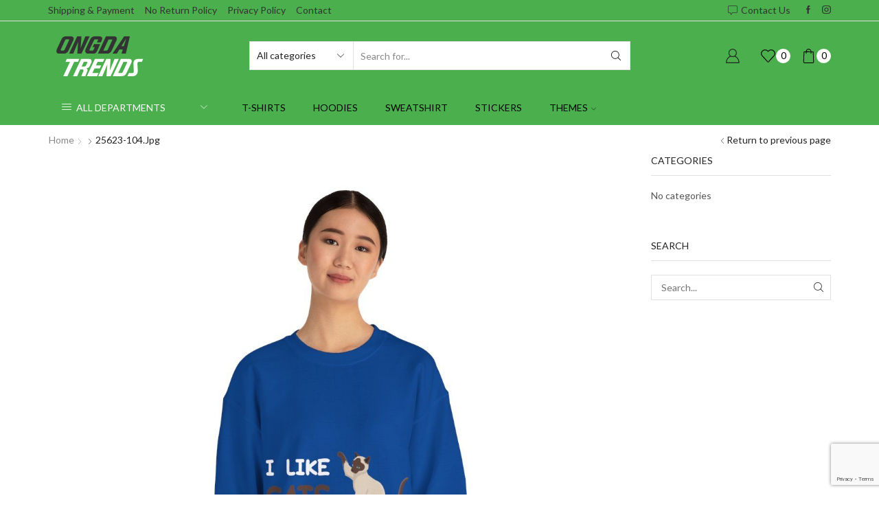

--- FILE ---
content_type: text/html; charset=UTF-8
request_url: https://ongdatrends.com/?attachment_id=23272
body_size: 19665
content:
<!DOCTYPE html>
<html lang="en-US" xmlns="http://www.w3.org/1999/xhtml" prefix="og: http://ogp.me/ns# fb: http://www.facebook.com/2008/fbml" >
<head>
	<meta charset="UTF-8" />
	<meta name="viewport" content="width=device-width, initial-scale=1.0, maximum-scale=1.0, user-scalable=0"/>
					<script>document.documentElement.className = document.documentElement.className + ' yes-js js_active js'</script>
				<meta name='robots' content='index, follow, max-image-preview:large, max-snippet:-1, max-video-preview:-1' />

	<!-- This site is optimized with the Yoast SEO plugin v22.4 - https://yoast.com/wordpress/plugins/seo/ -->
	<title>25623-104.jpg - Ongda Trends</title>
	<link rel="canonical" href="https://ongdatrends.com/" />
	<meta property="og:locale" content="en_US" />
	<meta property="og:type" content="article" />
	<meta property="og:title" content="25623-104.jpg - Ongda Trends" />
	<meta property="og:url" content="https://ongdatrends.com/" />
	<meta property="og:site_name" content="Ongda Trends" />
	<meta property="article:modified_time" content="2024-01-09T18:35:54+00:00" />
	<meta property="og:image" content="https://ongdatrends.com" />
	<meta property="og:image:width" content="1200" />
	<meta property="og:image:height" content="1200" />
	<meta property="og:image:type" content="image/jpeg" />
	<meta name="twitter:card" content="summary_large_image" />
	<script type="application/ld+json" class="yoast-schema-graph">{"@context":"https://schema.org","@graph":[{"@type":"WebPage","@id":"https://ongdatrends.com/","url":"https://ongdatrends.com/","name":"25623-104.jpg - Ongda Trends","isPartOf":{"@id":"https://ongdatrends.com/#website"},"primaryImageOfPage":{"@id":"https://ongdatrends.com/#primaryimage"},"image":{"@id":"https://ongdatrends.com/#primaryimage"},"thumbnailUrl":"https://ongdatrends.com/wp-content/uploads/2024/01/25623-104.jpg","datePublished":"2024-01-09T18:32:14+00:00","dateModified":"2024-01-09T18:35:54+00:00","breadcrumb":{"@id":"https://ongdatrends.com/#breadcrumb"},"inLanguage":"en-US","potentialAction":[{"@type":"ReadAction","target":["https://ongdatrends.com/"]}]},{"@type":"ImageObject","inLanguage":"en-US","@id":"https://ongdatrends.com/#primaryimage","url":"https://ongdatrends.com/wp-content/uploads/2024/01/25623-104.jpg","contentUrl":"https://ongdatrends.com/wp-content/uploads/2024/01/25623-104.jpg","width":1200,"height":1200},{"@type":"BreadcrumbList","@id":"https://ongdatrends.com/#breadcrumb","itemListElement":[{"@type":"ListItem","position":1,"name":"Home","item":"https://ongdatrends.com/"},{"@type":"ListItem","position":2,"name":"Unisex Crewneck Sweatshirt I like cats and maybe 3 people","item":"https://ongdatrends.com/product/unisex-crewneck-sweatshirt-i-like-cats-and-maybe-3-people/"},{"@type":"ListItem","position":3,"name":"25623-104.jpg"}]},{"@type":"WebSite","@id":"https://ongdatrends.com/#website","url":"https://ongdatrends.com/","name":"Ongda Trends","description":"","potentialAction":[{"@type":"SearchAction","target":{"@type":"EntryPoint","urlTemplate":"https://ongdatrends.com/?s={search_term_string}"},"query-input":"required name=search_term_string"}],"inLanguage":"en-US"}]}</script>
	<!-- / Yoast SEO plugin. -->


<link rel='dns-prefetch' href='//www.googletagmanager.com' />
<link rel="alternate" type="application/rss+xml" title="Ongda Trends &raquo; Feed" href="https://ongdatrends.com/feed/" />
<link rel="alternate" type="application/rss+xml" title="Ongda Trends &raquo; Comments Feed" href="https://ongdatrends.com/comments/feed/" />
<link rel="alternate" type="application/rss+xml" title="Ongda Trends &raquo; 25623-104.jpg Comments Feed" href="https://ongdatrends.com/?attachment_id=23272/feed/" />
<style id='classic-theme-styles-inline-css' type='text/css'>
/*! This file is auto-generated */
.wp-block-button__link{color:#fff;background-color:#32373c;border-radius:9999px;box-shadow:none;text-decoration:none;padding:calc(.667em + 2px) calc(1.333em + 2px);font-size:1.125em}.wp-block-file__button{background:#32373c;color:#fff;text-decoration:none}
</style>
<style id='global-styles-inline-css' type='text/css'>
body{--wp--preset--color--black: #000000;--wp--preset--color--cyan-bluish-gray: #abb8c3;--wp--preset--color--white: #ffffff;--wp--preset--color--pale-pink: #f78da7;--wp--preset--color--vivid-red: #cf2e2e;--wp--preset--color--luminous-vivid-orange: #ff6900;--wp--preset--color--luminous-vivid-amber: #fcb900;--wp--preset--color--light-green-cyan: #7bdcb5;--wp--preset--color--vivid-green-cyan: #00d084;--wp--preset--color--pale-cyan-blue: #8ed1fc;--wp--preset--color--vivid-cyan-blue: #0693e3;--wp--preset--color--vivid-purple: #9b51e0;--wp--preset--gradient--vivid-cyan-blue-to-vivid-purple: linear-gradient(135deg,rgba(6,147,227,1) 0%,rgb(155,81,224) 100%);--wp--preset--gradient--light-green-cyan-to-vivid-green-cyan: linear-gradient(135deg,rgb(122,220,180) 0%,rgb(0,208,130) 100%);--wp--preset--gradient--luminous-vivid-amber-to-luminous-vivid-orange: linear-gradient(135deg,rgba(252,185,0,1) 0%,rgba(255,105,0,1) 100%);--wp--preset--gradient--luminous-vivid-orange-to-vivid-red: linear-gradient(135deg,rgba(255,105,0,1) 0%,rgb(207,46,46) 100%);--wp--preset--gradient--very-light-gray-to-cyan-bluish-gray: linear-gradient(135deg,rgb(238,238,238) 0%,rgb(169,184,195) 100%);--wp--preset--gradient--cool-to-warm-spectrum: linear-gradient(135deg,rgb(74,234,220) 0%,rgb(151,120,209) 20%,rgb(207,42,186) 40%,rgb(238,44,130) 60%,rgb(251,105,98) 80%,rgb(254,248,76) 100%);--wp--preset--gradient--blush-light-purple: linear-gradient(135deg,rgb(255,206,236) 0%,rgb(152,150,240) 100%);--wp--preset--gradient--blush-bordeaux: linear-gradient(135deg,rgb(254,205,165) 0%,rgb(254,45,45) 50%,rgb(107,0,62) 100%);--wp--preset--gradient--luminous-dusk: linear-gradient(135deg,rgb(255,203,112) 0%,rgb(199,81,192) 50%,rgb(65,88,208) 100%);--wp--preset--gradient--pale-ocean: linear-gradient(135deg,rgb(255,245,203) 0%,rgb(182,227,212) 50%,rgb(51,167,181) 100%);--wp--preset--gradient--electric-grass: linear-gradient(135deg,rgb(202,248,128) 0%,rgb(113,206,126) 100%);--wp--preset--gradient--midnight: linear-gradient(135deg,rgb(2,3,129) 0%,rgb(40,116,252) 100%);--wp--preset--font-size--small: 13px;--wp--preset--font-size--medium: 20px;--wp--preset--font-size--large: 36px;--wp--preset--font-size--x-large: 42px;--wp--preset--spacing--20: 0.44rem;--wp--preset--spacing--30: 0.67rem;--wp--preset--spacing--40: 1rem;--wp--preset--spacing--50: 1.5rem;--wp--preset--spacing--60: 2.25rem;--wp--preset--spacing--70: 3.38rem;--wp--preset--spacing--80: 5.06rem;--wp--preset--shadow--natural: 6px 6px 9px rgba(0, 0, 0, 0.2);--wp--preset--shadow--deep: 12px 12px 50px rgba(0, 0, 0, 0.4);--wp--preset--shadow--sharp: 6px 6px 0px rgba(0, 0, 0, 0.2);--wp--preset--shadow--outlined: 6px 6px 0px -3px rgba(255, 255, 255, 1), 6px 6px rgba(0, 0, 0, 1);--wp--preset--shadow--crisp: 6px 6px 0px rgba(0, 0, 0, 1);}:where(.is-layout-flex){gap: 0.5em;}:where(.is-layout-grid){gap: 0.5em;}body .is-layout-flex{display: flex;}body .is-layout-flex{flex-wrap: wrap;align-items: center;}body .is-layout-flex > *{margin: 0;}body .is-layout-grid{display: grid;}body .is-layout-grid > *{margin: 0;}:where(.wp-block-columns.is-layout-flex){gap: 2em;}:where(.wp-block-columns.is-layout-grid){gap: 2em;}:where(.wp-block-post-template.is-layout-flex){gap: 1.25em;}:where(.wp-block-post-template.is-layout-grid){gap: 1.25em;}.has-black-color{color: var(--wp--preset--color--black) !important;}.has-cyan-bluish-gray-color{color: var(--wp--preset--color--cyan-bluish-gray) !important;}.has-white-color{color: var(--wp--preset--color--white) !important;}.has-pale-pink-color{color: var(--wp--preset--color--pale-pink) !important;}.has-vivid-red-color{color: var(--wp--preset--color--vivid-red) !important;}.has-luminous-vivid-orange-color{color: var(--wp--preset--color--luminous-vivid-orange) !important;}.has-luminous-vivid-amber-color{color: var(--wp--preset--color--luminous-vivid-amber) !important;}.has-light-green-cyan-color{color: var(--wp--preset--color--light-green-cyan) !important;}.has-vivid-green-cyan-color{color: var(--wp--preset--color--vivid-green-cyan) !important;}.has-pale-cyan-blue-color{color: var(--wp--preset--color--pale-cyan-blue) !important;}.has-vivid-cyan-blue-color{color: var(--wp--preset--color--vivid-cyan-blue) !important;}.has-vivid-purple-color{color: var(--wp--preset--color--vivid-purple) !important;}.has-black-background-color{background-color: var(--wp--preset--color--black) !important;}.has-cyan-bluish-gray-background-color{background-color: var(--wp--preset--color--cyan-bluish-gray) !important;}.has-white-background-color{background-color: var(--wp--preset--color--white) !important;}.has-pale-pink-background-color{background-color: var(--wp--preset--color--pale-pink) !important;}.has-vivid-red-background-color{background-color: var(--wp--preset--color--vivid-red) !important;}.has-luminous-vivid-orange-background-color{background-color: var(--wp--preset--color--luminous-vivid-orange) !important;}.has-luminous-vivid-amber-background-color{background-color: var(--wp--preset--color--luminous-vivid-amber) !important;}.has-light-green-cyan-background-color{background-color: var(--wp--preset--color--light-green-cyan) !important;}.has-vivid-green-cyan-background-color{background-color: var(--wp--preset--color--vivid-green-cyan) !important;}.has-pale-cyan-blue-background-color{background-color: var(--wp--preset--color--pale-cyan-blue) !important;}.has-vivid-cyan-blue-background-color{background-color: var(--wp--preset--color--vivid-cyan-blue) !important;}.has-vivid-purple-background-color{background-color: var(--wp--preset--color--vivid-purple) !important;}.has-black-border-color{border-color: var(--wp--preset--color--black) !important;}.has-cyan-bluish-gray-border-color{border-color: var(--wp--preset--color--cyan-bluish-gray) !important;}.has-white-border-color{border-color: var(--wp--preset--color--white) !important;}.has-pale-pink-border-color{border-color: var(--wp--preset--color--pale-pink) !important;}.has-vivid-red-border-color{border-color: var(--wp--preset--color--vivid-red) !important;}.has-luminous-vivid-orange-border-color{border-color: var(--wp--preset--color--luminous-vivid-orange) !important;}.has-luminous-vivid-amber-border-color{border-color: var(--wp--preset--color--luminous-vivid-amber) !important;}.has-light-green-cyan-border-color{border-color: var(--wp--preset--color--light-green-cyan) !important;}.has-vivid-green-cyan-border-color{border-color: var(--wp--preset--color--vivid-green-cyan) !important;}.has-pale-cyan-blue-border-color{border-color: var(--wp--preset--color--pale-cyan-blue) !important;}.has-vivid-cyan-blue-border-color{border-color: var(--wp--preset--color--vivid-cyan-blue) !important;}.has-vivid-purple-border-color{border-color: var(--wp--preset--color--vivid-purple) !important;}.has-vivid-cyan-blue-to-vivid-purple-gradient-background{background: var(--wp--preset--gradient--vivid-cyan-blue-to-vivid-purple) !important;}.has-light-green-cyan-to-vivid-green-cyan-gradient-background{background: var(--wp--preset--gradient--light-green-cyan-to-vivid-green-cyan) !important;}.has-luminous-vivid-amber-to-luminous-vivid-orange-gradient-background{background: var(--wp--preset--gradient--luminous-vivid-amber-to-luminous-vivid-orange) !important;}.has-luminous-vivid-orange-to-vivid-red-gradient-background{background: var(--wp--preset--gradient--luminous-vivid-orange-to-vivid-red) !important;}.has-very-light-gray-to-cyan-bluish-gray-gradient-background{background: var(--wp--preset--gradient--very-light-gray-to-cyan-bluish-gray) !important;}.has-cool-to-warm-spectrum-gradient-background{background: var(--wp--preset--gradient--cool-to-warm-spectrum) !important;}.has-blush-light-purple-gradient-background{background: var(--wp--preset--gradient--blush-light-purple) !important;}.has-blush-bordeaux-gradient-background{background: var(--wp--preset--gradient--blush-bordeaux) !important;}.has-luminous-dusk-gradient-background{background: var(--wp--preset--gradient--luminous-dusk) !important;}.has-pale-ocean-gradient-background{background: var(--wp--preset--gradient--pale-ocean) !important;}.has-electric-grass-gradient-background{background: var(--wp--preset--gradient--electric-grass) !important;}.has-midnight-gradient-background{background: var(--wp--preset--gradient--midnight) !important;}.has-small-font-size{font-size: var(--wp--preset--font-size--small) !important;}.has-medium-font-size{font-size: var(--wp--preset--font-size--medium) !important;}.has-large-font-size{font-size: var(--wp--preset--font-size--large) !important;}.has-x-large-font-size{font-size: var(--wp--preset--font-size--x-large) !important;}
.wp-block-navigation a:where(:not(.wp-element-button)){color: inherit;}
:where(.wp-block-post-template.is-layout-flex){gap: 1.25em;}:where(.wp-block-post-template.is-layout-grid){gap: 1.25em;}
:where(.wp-block-columns.is-layout-flex){gap: 2em;}:where(.wp-block-columns.is-layout-grid){gap: 2em;}
.wp-block-pullquote{font-size: 1.5em;line-height: 1.6;}
</style>
<style id='woocommerce-inline-inline-css' type='text/css'>
.woocommerce form .form-row .required { visibility: visible; }
</style>
<style id='xstore-icons-font-inline-css' type='text/css'>
@font-face {
				  font-family: 'xstore-icons';
				  src:
				    url('https://ongdatrends.com/wp-content/themes/xstore/fonts/xstore-icons-light.ttf') format('truetype'),
				    url('https://ongdatrends.com/wp-content/themes/xstore/fonts/xstore-icons-light.woff2') format('woff2'),
				    url('https://ongdatrends.com/wp-content/themes/xstore/fonts/xstore-icons-light.woff') format('woff'),
				    url('https://ongdatrends.com/wp-content/themes/xstore/fonts/xstore-icons-light.svg#xstore-icons') format('svg');
				  font-weight: normal;
				  font-style: normal;
				  font-display: swap;
				}
</style>
<link rel='stylesheet' id='wpo_min-header-0-css' href='https://ongdatrends.com/wp-content/cache/wpo-minify/1712833501/assets/wpo-minify-header-c46afd58.min.css' type='text/css' media='all' />
<script type="text/javascript" src="https://ongdatrends.com/wp-includes/js/underscore.min.js" id="underscore-js"></script>
<script type="text/javascript" src="https://ongdatrends.com/wp-includes/js/jquery/jquery.min.js" id="jquery-core-js"></script>
<script type="text/javascript" src="https://ongdatrends.com/wp-includes/js/jquery/jquery-migrate.min.js" id="jquery-migrate-js"></script>
<script type="text/javascript" id="wp-util-js-extra">
/* <![CDATA[ */
var _wpUtilSettings = {"ajax":{"url":"\/wp-admin\/admin-ajax.php"}};
/* ]]> */
</script>
<script type="text/javascript" src="https://ongdatrends.com/wp-includes/js/wp-util.min.js" id="wp-util-js"></script>
<script type="text/javascript" src="https://ongdatrends.com/wp-content/plugins/et-core-plugin/packages/sales-booster/assets/js/script.min.js" id="xstore_sales_booster_frontend_js-js"></script>
<script type="text/javascript" id="google-analytics-opt-out-js-after">
/* <![CDATA[ */
			var gaProperty = 'UA-30195748-8';
			var disableStr = 'ga-disable-' + gaProperty;
			if ( document.cookie.indexOf( disableStr + '=true' ) > -1 ) {
				window[disableStr] = true;
			}
			function gaOptout() {
				document.cookie = disableStr + '=true; expires=Thu, 31 Dec 2099 23:59:59 UTC; path=/';
				window[disableStr] = true;
			}
/* ]]> */
</script>
<script type="text/javascript" async src="https://www.googletagmanager.com/gtag/js?id=UA-30195748-8" id="google-tag-manager-js"></script>
<script type="text/javascript" id="google-tag-manager-js-after">
/* <![CDATA[ */
		window.dataLayer = window.dataLayer || [];
		function gtag(){dataLayer.push(arguments);}
		gtag('js', new Date());
		gtag('set', 'developer_id.dOGY3NW', true);

		gtag('config', 'UA-30195748-8', {
			'allow_google_signals': true,
			'link_attribution': false,
			'anonymize_ip': true,
			'linker':{
				'domains': [],
				'allow_incoming': false,
			},
			'custom_map': {
				'dimension1': 'logged_in'
			},
			'logged_in': 'no'
		} );

		
		
/* ]]> */
</script>
<script type="text/javascript" src="https://ongdatrends.com/wp-content/plugins/woocommerce/assets/js/jquery-blockui/jquery.blockUI.min.js" id="jquery-blockui-js" defer="defer" data-wp-strategy="defer"></script>
<script type="text/javascript" src="https://ongdatrends.com/wp-content/plugins/woocommerce/assets/js/js-cookie/js.cookie.min.js" id="js-cookie-js" data-wp-strategy="defer"></script>
<script type="text/javascript" id="woocommerce-js-extra">
/* <![CDATA[ */
var woocommerce_params = {"ajax_url":"\/wp-admin\/admin-ajax.php","wc_ajax_url":"\/?wc-ajax=%%endpoint%%"};
/* ]]> */
</script>
<script type="text/javascript" src="https://ongdatrends.com/wp-content/plugins/woocommerce/assets/js/frontend/woocommerce.min.js" id="woocommerce-js" defer="defer" data-wp-strategy="defer"></script>
<script type="text/javascript" id="etheme-js-extra">
/* <![CDATA[ */
var etConfig = {"noresults":"No results were found!","ajaxSearchResultsArrow":"<svg version=\"1.1\" width=\"1em\" height=\"1em\" class=\"arrow\" xmlns=\"http:\/\/www.w3.org\/2000\/svg\" xmlns:xlink=\"http:\/\/www.w3.org\/1999\/xlink\" x=\"0px\" y=\"0px\" viewBox=\"0 0 100 100\" style=\"enable-background:new 0 0 100 100;\" xml:space=\"preserve\"><path d=\"M99.1186676,94.8567734L10.286458,6.0255365h53.5340881c1.6616173,0,3.0132561-1.3516402,3.0132561-3.0127683\r\n\tS65.4821625,0,63.8205452,0H3.0137398c-1.6611279,0-3.012768,1.3516402-3.012768,3.0127683v60.8068047\r\n\tc0,1.6616135,1.3516402,3.0132523,3.012768,3.0132523s3.012768-1.3516388,3.012768-3.0132523V10.2854862L94.8577423,99.117691\r\n\tC95.4281311,99.6871109,96.1841202,100,96.9886856,100c0.8036041,0,1.5595856-0.3128891,2.129982-0.882309\r\n\tC100.2924805,97.9419327,100.2924805,96.0305862,99.1186676,94.8567734z\"><\/path><\/svg>","successfullyAdded":"Product added.","successfullyCopied":"Copied to clipboard","saleStarts":"Sale starts in:","saleFinished":"This sale already finished","confirmQuestion":"Are you sure?","viewCart":"View cart","cartPageUrl":"https:\/\/ongdatrends.com\/cart\/","checkCart":"Please check your <a href='https:\/\/ongdatrends.com\/cart\/'>cart.<\/a>","contBtn":"Continue shopping","checkBtn":"Checkout","ajaxProductAddedNotify":{"type":"alert","linked_products_type":"upsell"},"variationGallery":"","quickView":{"type":"popup","position":"right","layout":"default","variationGallery":""},"speedOptimization":{"imageLoadingOffset":"200px"},"popupAddedToCart":[],"builders":{"is_wpbakery":true},"Product":"Products","Pages":"Pages","Post":"Posts","Portfolio":"Portfolio","Product_found":"{{count}} Products found","Pages_found":"{{count}} Pages found","Post_found":"{{count}} Posts found","Portfolio_found":"{{count}} Portfolio found","show_more":"Show {{count}} more","show_all":"View all results","items_found":"{{count}} items found","item_found":"{{count}} item found","single_product_builder":"","fancy_select_categories":"","is_search_history":"0","search_history_length":"7","search_type":"input","search_ajax_history_time":"5","noSuggestionNoticeWithMatches":"No results were found!<p>No items matched your search {{search_value}}.<\/p>","ajaxurl":"https:\/\/ongdatrends.com\/wp-admin\/admin-ajax.php","woocommerceSettings":{"is_woocommerce":true,"is_swatches":true,"ajax_filters":false,"ajax_pagination":false,"is_single_product_builder":false,"mini_cart_content_quantity_input":false,"widget_show_more_text":"more","widget_show_less_text":"Show less","sidebar_off_canvas_icon":"<svg version=\"1.1\" width=\"1em\" height=\"1em\" id=\"Layer_1\" xmlns=\"http:\/\/www.w3.org\/2000\/svg\" xmlns:xlink=\"http:\/\/www.w3.org\/1999\/xlink\" x=\"0px\" y=\"0px\" viewBox=\"0 0 100 100\" style=\"enable-background:new 0 0 100 100;\" xml:space=\"preserve\"><path d=\"M94.8,0H5.6C4,0,2.6,0.9,1.9,2.3C1.1,3.7,1.3,5.4,2.2,6.7l32.7,46c0,0,0,0,0,0c1.2,1.6,1.8,3.5,1.8,5.5v37.5c0,1.1,0.4,2.2,1.2,3c0.8,0.8,1.8,1.2,3,1.2c0.6,0,1.1-0.1,1.6-0.3l18.4-7c1.6-0.5,2.7-2.1,2.7-3.9V58.3c0-2,0.6-3.9,1.8-5.5c0,0,0,0,0,0l32.7-46c0.9-1.3,1.1-3,0.3-4.4C97.8,0.9,96.3,0,94.8,0z M61.4,49.7c-1.8,2.5-2.8,5.5-2.8,8.5v29.8l-16.8,6.4V58.3c0-3.1-1-6.1-2.8-8.5L7.3,5.1h85.8L61.4,49.7z\"><\/path><\/svg>","ajax_add_to_cart_archives":false,"cart_url":"https:\/\/ongdatrends.com\/cart\/","cart_redirect_after_add":true,"home_url":"https:\/\/ongdatrends.com\/","shop_url":"https:\/\/ongdatrends.com\/shop\/","cart_progress_currency_pos":"left","cart_progress_thousand_sep":",","cart_progress_decimal_sep":".","cart_progress_num_decimals":"2","is_smart_addtocart":"","primary_attribute":"et_none"},"notices":{"ajax-filters":"Ajax error: cannot get filters result","post-product":"Ajax error: cannot get post\/product result","products":"Ajax error: cannot get products result","posts":"Ajax error: cannot get posts result","element":"Ajax error: cannot get element result","portfolio":"Ajax error: problem with ajax et_portfolio_ajax action","portfolio-pagination":"Ajax error: problem with ajax et_portfolio_ajax_pagination action","menu":"Ajax error: problem with ajax menu_posts action","noMatchFound":"No matches found","variationGalleryNotAvailable":"Variation Gallery not available on variation id","localStorageFull":"Seems like your localStorage is full"},"layoutSettings":{"layout":"","is_rtl":false,"is_mobile":false,"mobHeaderStart":992,"menu_storage_key":"etheme_bce7580f6ca958405766eb272091e304","ajax_dropdowns_from_storage":1},"sidebar":{"closed_pc_by_default":""},"et_global":{"classes":{"skeleton":"skeleton-body","mfp":"et-mfp-opened"},"is_customize_preview":false,"mobHeaderStart":992},"etCookies":{"cache_time":3}};
/* ]]> */
</script>
<script type="text/javascript" src="https://ongdatrends.com/wp-content/themes/xstore/js/etheme-scripts.min.js" id="etheme-js"></script>
<script type="text/javascript" id="et-woo-swatches-js-extra">
/* <![CDATA[ */
var sten_wc_params = {"ajax_url":"https:\/\/ongdatrends.com\/wp-admin\/admin-ajax.php","is_customize_preview":"","is_singular_product":"","show_selected_title":"both","show_select_type":"","show_select_type_price":"1","add_to_cart_btn_text":"Add to cart","read_more_btn_text":"Read More","read_more_about_btn_text":"about","read_more_for_btn_text":"for","select_options_btn_text":"Select options","i18n_no_matching_variations_text":"Sorry, no products matched your selection. Please choose a different combination."};
/* ]]> */
</script>
<script type="text/javascript" src="https://ongdatrends.com/wp-content/plugins/et-core-plugin/packages/st-woo-swatches/public/js/frontend.min.js" id="et-woo-swatches-js"></script>
<script type="text/javascript" id="xstore-wishlist-js-extra">
/* <![CDATA[ */
var xstore_wishlist_params = {"ajaxurl":"https:\/\/ongdatrends.com\/wp-admin\/admin-ajax.php","confirmQuestion":"Are you sure?","no_active_checkbox":"Please, choose any product by clicking checkbox","no_products_available":"Sorry, there are no products available for this action","is_loggedin":"","wishlist_id":"xstore_wishlist_ids_0","wishlist_page_url":"https:\/\/ongdatrends.com\/my-account\/?et-wishlist-page","animated_hearts":"1","ajax_fragments":"1","is_multilingual":"","view_wishlist":"View wishlist","days_cache":"7","notify_type":"alert"};
/* ]]> */
</script>
<script type="text/javascript" src="https://ongdatrends.com/wp-content/plugins/et-core-plugin/packages/xstore-wishlist/assets/js/script.min.js" id="xstore-wishlist-js"></script>
<script></script><link rel="https://api.w.org/" href="https://ongdatrends.com/wp-json/" /><link rel="alternate" type="application/json" href="https://ongdatrends.com/wp-json/wp/v2/media/23272" /><link rel="EditURI" type="application/rsd+xml" title="RSD" href="https://ongdatrends.com/xmlrpc.php?rsd" />
<meta name="generator" content="WordPress 6.5.7" />
<meta name="generator" content="WooCommerce 8.4.2" />
<link rel='shortlink' href='https://ongdatrends.com/?p=23272' />
<!-- Starting: WooCommerce Conversion Tracking (https://wordpress.org/plugins/woocommerce-conversion-tracking/) -->
<!-- End: WooCommerce Conversion Tracking Codes -->
			<link rel="prefetch" as="font" href="https://ongdatrends.com/wp-content/themes/xstore/fonts/xstore-icons-light.woff?v=9.2.5" type="font/woff">
					<link rel="prefetch" as="font" href="https://ongdatrends.com/wp-content/themes/xstore/fonts/xstore-icons-light.woff2?v=9.2.5" type="font/woff2">
			<noscript><style>.woocommerce-product-gallery{ opacity: 1 !important; }</style></noscript>
				<script  type="text/javascript">
				!function(f,b,e,v,n,t,s){if(f.fbq)return;n=f.fbq=function(){n.callMethod?
					n.callMethod.apply(n,arguments):n.queue.push(arguments)};if(!f._fbq)f._fbq=n;
					n.push=n;n.loaded=!0;n.version='2.0';n.queue=[];t=b.createElement(e);t.async=!0;
					t.src=v;s=b.getElementsByTagName(e)[0];s.parentNode.insertBefore(t,s)}(window,
					document,'script','https://connect.facebook.net/en_US/fbevents.js');
			</script>
			<!-- WooCommerce Facebook Integration Begin -->
			<script  type="text/javascript">

				fbq('init', '314111850199881', {}, {
    "agent": "woocommerce-8.4.2-3.1.9"
});

				fbq( 'track', 'PageView', {
    "source": "woocommerce",
    "version": "8.4.2",
    "pluginVersion": "3.1.9"
} );

				document.addEventListener( 'DOMContentLoaded', function() {
					jQuery && jQuery( function( $ ) {
						// Insert placeholder for events injected when a product is added to the cart through AJAX.
						$( document.body ).append( '<div class=\"wc-facebook-pixel-event-placeholder\"></div>' );
					} );
				}, false );

			</script>
			<!-- WooCommerce Facebook Integration End -->
			<meta name="generator" content="Powered by WPBakery Page Builder - drag and drop page builder for WordPress."/>
<style id="kirki-inline-styles"></style><style type="text/css" class="et_custom-css">.product-content .price{width:100%;margin-bottom:.5em;font-size:1.7rem;line-height:1.2;color:#222;font-weight:bold}.swiper-custom-right:not(.et-swiper-elementor-nav),.swiper-custom-left:not(.et-swiper-elementor-nav){background:transparent !important}@media only screen and (max-width:1230px){.swiper-custom-left,.middle-inside .swiper-entry .swiper-button-prev,.middle-inside.swiper-entry .swiper-button-prev{left:-15px}.swiper-custom-right,.middle-inside .swiper-entry .swiper-button-next,.middle-inside.swiper-entry .swiper-button-next{right:-15px}.middle-inbox .swiper-entry .swiper-button-prev,.middle-inbox.swiper-entry .swiper-button-prev{left:8px}.middle-inbox .swiper-entry .swiper-button-next,.middle-inbox.swiper-entry .swiper-button-next{right:8px}.swiper-entry:hover .swiper-custom-left,.middle-inside .swiper-entry:hover .swiper-button-prev,.middle-inside.swiper-entry:hover .swiper-button-prev{left:-5px}.swiper-entry:hover .swiper-custom-right,.middle-inside .swiper-entry:hover .swiper-button-next,.middle-inside.swiper-entry:hover .swiper-button-next{right:-5px}.middle-inbox .swiper-entry:hover .swiper-button-prev,.middle-inbox.swiper-entry:hover .swiper-button-prev{left:5px}.middle-inbox .swiper-entry:hover .swiper-button-next,.middle-inbox.swiper-entry:hover .swiper-button-next{right:5px}}.header-main-menu.et_element-top-level .menu{margin-right:-0px;margin-left:-0px}.swiper-container{width:auto}.content-product .product-content-image img,.category-grid img,.categoriesCarousel .category-grid img{width:100%}.etheme-elementor-slider:not(.swiper-container-initialized) .swiper-slide{max-width:calc(100% / var(--slides-per-view,4))}.etheme-elementor-slider[data-animation]:not(.swiper-container-initialized,[data-animation=slide],[data-animation=coverflow]) .swiper-slide{max-width:100%}</style><noscript><style> .wpb_animate_when_almost_visible { opacity: 1; }</style></noscript><style type="text/css" data-type="et_vc_shortcodes-custom-css">@media only screen and (max-width: 1199px) and (min-width: 769px) { div.et-md-no-bg { background-image: none !important; } }@media only screen and (max-width: 768px) and (min-width: 480px) { div.et-sm-no-bg { background-image: none !important; } }@media only screen and (max-width: 480px) {div.et-xs-no-bg { background-image: none !important; }}</style></head>
<body data-rsssl=1 class="attachment attachment-template-default single single-attachment postid-23272 attachmentid-23272 attachment-jpeg theme-xstore woocommerce-no-js et_cart-type-1 et_b_dt_header-not-overlap et_b_mob_header-not-overlap breadcrumbs-type-left2  et-preloader-off et-catalog-off et-secondary-menu-on et-secondary-visibility-on_hover global-post-template-default et-enable-swatch wpb-js-composer js-comp-ver-7.3 vc_responsive" data-mode="light">



<div class="template-container">

		<div class="template-content">
		<div class="page-wrapper">
			<header id="header" class="site-header sticky"  data-type="smart"><div class="header-wrapper">
<div class="header-top-wrapper ">
	<div class="header-top" data-title="Header top">
		<div class="et-row-container et-container">
			<div class="et-wrap-columns flex align-items-center">		
				
		
        <div class="et_column et_col-xs-5 et_col-xs-offset-0 pos-static">
			

<div class="et_element et_b_header-menu header-main-menu2 flex align-items-center menu-items-none  justify-content-start et_element-top-level" >
	<div class="menu-main-container"><ul id="menu-main-menu" class="menu"><li id="menu-item-6625" class="menu-item menu-item-type-post_type menu-item-object-page menu-item-6625 item-level-0 item-design-dropdown columns-2"><a href="https://ongdatrends.com/shipping-payment/" class="item-link">Shipping &#038; Payment</a></li>
<li id="menu-item-15995" class="menu-item menu-item-type-post_type menu-item-object-page menu-item-15995 item-level-0 item-design-dropdown"><a href="https://ongdatrends.com/no-return-policy/" class="item-link">No Return Policy</a></li>
<li id="menu-item-7088" class="menu-item menu-item-type-post_type menu-item-object-page menu-item-privacy-policy menu-item-7088 item-level-0 item-design-dropdown columns-2"><a href="https://ongdatrends.com/privacy-policy/" class="item-link">Privacy Policy</a></li>
<li id="menu-item-4289" class="menu-item menu-item-type-post_type menu-item-object-page menu-item-4289 item-level-0 item-design-dropdown columns-2"><a href="https://ongdatrends.com/contact/" class="item-link">Contact</a></li>
</ul></div></div>

        </div>
			
				
		
        <div class="et_column et_col-xs-7 et_col-xs-offset-0 pos-static">
			

<style>                .connect-block-element-9B9sP {
                    --connect-block-space: 5px;
                    margin: 0 -5px;
                }
                .et_element.connect-block-element-9B9sP > div,
                .et_element.connect-block-element-9B9sP > form.cart,
                .et_element.connect-block-element-9B9sP > .price {
                    margin: 0 5px;
                }
                                    .et_element.connect-block-element-9B9sP > .et_b_header-widget > div, 
                    .et_element.connect-block-element-9B9sP > .et_b_header-widget > ul {
                        margin-left: 5px;
                        margin-right: 5px;
                    }
                    .et_element.connect-block-element-9B9sP .widget_nav_menu .menu > li > a {
                        margin: 0 5px                    }
/*                    .et_element.connect-block-element-9B9sP .widget_nav_menu .menu .menu-item-has-children > a:after {
                        right: 5px;
                    }*/
                </style><div class="et_element et_connect-block flex flex-row connect-block-element-9B9sP align-items-center justify-content-end">

<div class="et_element et_b_header-contacts  et_element-top-level  justify-content-start  flex-inline text-nowrap" >
	        <div class="contact contact-Email icon-left  flex-inline  justify-content-start"
             data-tooltip="Email"         >
			
			            <span class="flex-inline justify-content-center flex-nowrap">
						<span class="contact-icon flex-inline justify-content-center align-items-center">
							<svg xmlns="http://www.w3.org/2000/svg" width="1em" height="1em" viewBox="0 0 24 24"><path d="M21.288 0.528h-18.6c-1.44 0-2.64 1.176-2.64 2.64v12.744c0 1.44 1.176 2.64 2.64 2.64h2.52l2.256 4.56c0.096 0.216 0.336 0.384 0.6 0.384 0.24 0 0.456-0.12 0.6-0.36l2.256-4.536h10.368c1.44 0 2.64-1.176 2.64-2.64v-12.792c0-1.44-1.176-2.64-2.64-2.64zM22.632 3.168v12.744c0 0.72-0.576 1.296-1.296 1.296h-10.824c-0.264 0-0.504 0.144-0.6 0.36l-1.848 3.696-1.848-3.696c-0.096-0.216-0.336-0.384-0.6-0.384h-2.928c-0.696 0-1.272-0.576-1.272-1.272v-12.744c0-0.72 0.576-1.296 1.296-1.296h18.624c0.72 0 1.296 0.576 1.296 1.296z"></path></svg>						</span>
												<span class="contact-info ">
							Contact Us						</span>
					</span>
        </div>
				</div>



<div class="et_element et_b_header-socials et-socials flex flex-nowrap align-items-center  justify-content-end mob-justify-content-start et_element-top-level flex-row" >
	        <a href="https://www.facebook.com/OngdaTrends/" target="_blank" rel="nofollow"           data-tooltip="Facebook" title="Facebook">
            <span class="screen-reader-text hidden">Facebook</span>
			<svg xmlns="http://www.w3.org/2000/svg" width="1em" height="1em" viewBox="0 0 24 24"><path d="M13.488 8.256v-3c0-0.84 0.672-1.488 1.488-1.488h1.488v-3.768h-2.976c-2.472 0-4.488 2.016-4.488 4.512v3.744h-3v3.744h3v12h4.512v-12h3l1.488-3.744h-4.512z"></path></svg>        </a>
	        <a href="#" target="_blank" rel="nofollow"           data-tooltip="Instagram" title="Instagram">
            <span class="screen-reader-text hidden">Instagram</span>
			<svg xmlns="http://www.w3.org/2000/svg" width="1em" height="1em" viewBox="0 0 24 24"><path d="M16.512 0h-9.024c-4.128 0-7.488 3.36-7.488 7.488v9c0 4.152 3.36 7.512 7.488 7.512h9c4.152 0 7.512-3.36 7.512-7.488v-9.024c0-4.128-3.36-7.488-7.488-7.488zM21.744 16.512c0 2.904-2.352 5.256-5.256 5.256h-9c-2.904 0-5.256-2.352-5.256-5.256v-9.024c0-2.904 2.352-5.256 5.256-5.256h9c2.904 0 5.256 2.352 5.256 5.256v9.024zM12 6c-3.312 0-6 2.688-6 6s2.688 6 6 6 6-2.688 6-6-2.688-6-6-6zM12 15.744c-2.064 0-3.744-1.68-3.744-3.744s1.68-3.744 3.744-3.744 3.744 1.68 3.744 3.744c0 2.064-1.68 3.744-3.744 3.744zM19.248 5.544c0 0.437-0.355 0.792-0.792 0.792s-0.792-0.355-0.792-0.792c0-0.437 0.355-0.792 0.792-0.792s0.792 0.355 0.792 0.792z"></path></svg>        </a>
	</div>

</div>        </div>
	</div>		</div>
	</div>
</div>

<div class="header-main-wrapper sticky">
	<div class="header-main" data-title="Header main">
		<div class="et-row-container et-container">
			<div class="et-wrap-columns flex align-items-center">		
				
		
        <div class="et_column et_col-xs-3 et_col-xs-offset-0">
			

    <div class="et_element et_b_header-logo align-start mob-align-center et_element-top-level" >
        <a href="https://ongdatrends.com">
            <span><img width="300" height="151" src="https://ongdatrends.com/wp-content/uploads/2017/10/Ongda-Trends-Logo_Prancheta-8.png" class="et_b_header-logo-img" alt="" decoding="async" srcset="https://ongdatrends.com/wp-content/uploads/2017/10/Ongda-Trends-Logo_Prancheta-8.png 300w, https://ongdatrends.com/wp-content/uploads/2017/10/Ongda-Trends-Logo_Prancheta-8-205x103.png 205w" sizes="(max-width: 300px) 100vw, 300px" /></span><span class="fixed"><img width="300" height="151" src="https://ongdatrends.com/wp-content/uploads/2017/10/Ongda-Trends-Logo_Prancheta-8.png" class="et_b_header-logo-img" alt="" decoding="async" srcset="https://ongdatrends.com/wp-content/uploads/2017/10/Ongda-Trends-Logo_Prancheta-8.png 300w, https://ongdatrends.com/wp-content/uploads/2017/10/Ongda-Trends-Logo_Prancheta-8-205x103.png 205w" sizes="(max-width: 300px) 100vw, 300px" /></span>            
        </a>
    </div>

        </div>
			
				
		
        <div class="et_column et_col-xs-6 et_col-xs-offset-0">
			

<div class="et_element et_b_header-search flex align-items-center   et-content-right justify-content-center mob-justify-content- flex-basis-full et_element-top-level et-content-dropdown" >
		
	    
        <form action="https://ongdatrends.com/" role="search" data-min="4" data-per-page="100"
                            class="ajax-search-form  ajax-with-suggestions input-input " method="get">
			
                <div class="input-row flex align-items-center " data-search-mode="dark">
                    					<select style="width: 100%; max-width: calc(122px + 1.4em)"  name='product_cat' id='product_cat-440' class='postform'>
	<option value='0' selected='selected'>All categories</option>
	<option class="level-0" value="home-living">Home &amp; Living</option>
	<option class="level-1" value="stickers">&nbsp;&nbsp;&nbsp;Stickers</option>
	<option class="level-1" value="towels">&nbsp;&nbsp;&nbsp;Towels</option>
	<option class="level-0" value="magnets">Magnets</option>
	<option class="level-0" value="mens-clothing">Men&#8217;s Clothing</option>
	<option class="level-1" value="hoodies">&nbsp;&nbsp;&nbsp;Hoodies</option>
	<option class="level-1" value="sweatshirt">&nbsp;&nbsp;&nbsp;Sweatshirt</option>
	<option class="level-1" value="t-shirts">&nbsp;&nbsp;&nbsp;T-Shirts</option>
	<option class="level-0" value="mouse-pads">Mouse Pads</option>
	<option class="level-0" value="pet-products">Pet Products</option>
	<option class="level-1" value="pet-bandana">&nbsp;&nbsp;&nbsp;Pet Bandana</option>
	<option class="level-0" value="phone-cases-accessories">Phone Cases &amp; Accessories</option>
	<option class="level-1" value="iphone">&nbsp;&nbsp;&nbsp;iPhone</option>
	<option class="level-1" value="samsung">&nbsp;&nbsp;&nbsp;Samsung</option>
	<option class="level-1" value="xiaomi">&nbsp;&nbsp;&nbsp;Xiaomi</option>
	<option class="level-0" value="uncategorized">Uncategorized</option>
	<option class="level-0" value="womens-clothing">Women&#8217;s Clothing</option>
	<option class="level-1" value="hoodies-womens-clothing">&nbsp;&nbsp;&nbsp;Hoodies</option>
	<option class="level-1" value="sweatshirt-womens-clothing">&nbsp;&nbsp;&nbsp;Sweatshirt</option>
	<option class="level-1" value="t-shirts-womens-clothing">&nbsp;&nbsp;&nbsp;T-Shirts</option>
</select>
                    <label class="screen-reader-text" for="et_b-header-search-input-39">Search input</label>
                    <input type="text" value=""
                           placeholder="Search for..." autocomplete="off" class="form-control" id="et_b-header-search-input-39" name="s">
					
					                        <input type="hidden" name="post_type" value="product">
					
                    <input type="hidden" name="et_search" value="true">
					
					                    <span class="buttons-wrapper flex flex-nowrap pos-relative">
                    <span class="clear flex-inline justify-content-center align-items-center pointer">
                        <span class="et_b-icon">
                            <svg xmlns="http://www.w3.org/2000/svg" width=".7em" height=".7em" viewBox="0 0 24 24"><path d="M13.056 12l10.728-10.704c0.144-0.144 0.216-0.336 0.216-0.552 0-0.192-0.072-0.384-0.216-0.528-0.144-0.12-0.336-0.216-0.528-0.216 0 0 0 0 0 0-0.192 0-0.408 0.072-0.528 0.216l-10.728 10.728-10.704-10.728c-0.288-0.288-0.768-0.288-1.056 0-0.168 0.144-0.24 0.336-0.24 0.528 0 0.216 0.072 0.408 0.216 0.552l10.728 10.704-10.728 10.704c-0.144 0.144-0.216 0.336-0.216 0.552s0.072 0.384 0.216 0.528c0.288 0.288 0.768 0.288 1.056 0l10.728-10.728 10.704 10.704c0.144 0.144 0.336 0.216 0.528 0.216s0.384-0.072 0.528-0.216c0.144-0.144 0.216-0.336 0.216-0.528s-0.072-0.384-0.216-0.528l-10.704-10.704z"></path></svg>
                        </span>
                    </span>
                    <button type="submit" class="search-button flex justify-content-center align-items-center pointer" aria-label="Search button">
                        <span class="et_b-loader"></span>
                    <svg xmlns="http://www.w3.org/2000/svg" width="1em" height="1em" fill="currentColor" viewBox="0 0 24 24"><path d="M23.784 22.8l-6.168-6.144c1.584-1.848 2.448-4.176 2.448-6.576 0-5.52-4.488-10.032-10.032-10.032-5.52 0-10.008 4.488-10.008 10.008s4.488 10.032 10.032 10.032c2.424 0 4.728-0.864 6.576-2.472l6.168 6.144c0.144 0.144 0.312 0.216 0.48 0.216s0.336-0.072 0.456-0.192c0.144-0.12 0.216-0.288 0.24-0.48 0-0.192-0.072-0.384-0.192-0.504zM18.696 10.080c0 4.752-3.888 8.64-8.664 8.64-4.752 0-8.64-3.888-8.64-8.664 0-4.752 3.888-8.64 8.664-8.64s8.64 3.888 8.64 8.664z"></path></svg>                    <span class="screen-reader-text">Search</span></button>
                </span>
                </div>
				
											                <div class="ajax-results-wrapper"></div>
			        </form>
		</div>
        </div>
			
				
		
        <div class="et_column et_col-xs-3 et_col-xs-offset-0 pos-static">
			

<style>                .connect-block-element-pEkPT {
                    --connect-block-space: 8px;
                    margin: 0 -8px;
                }
                .et_element.connect-block-element-pEkPT > div,
                .et_element.connect-block-element-pEkPT > form.cart,
                .et_element.connect-block-element-pEkPT > .price {
                    margin: 0 8px;
                }
                                    .et_element.connect-block-element-pEkPT > .et_b_header-widget > div, 
                    .et_element.connect-block-element-pEkPT > .et_b_header-widget > ul {
                        margin-left: 8px;
                        margin-right: 8px;
                    }
                    .et_element.connect-block-element-pEkPT .widget_nav_menu .menu > li > a {
                        margin: 0 8px                    }
/*                    .et_element.connect-block-element-pEkPT .widget_nav_menu .menu .menu-item-has-children > a:after {
                        right: 8px;
                    }*/
                </style><div class="et_element et_connect-block flex flex-row connect-block-element-pEkPT align-items-center justify-content-end">
  

<div class="et_element et_b_header-account flex align-items-center  login-link account-type1 et-content-right et-content-dropdown et-content-toTop et_element-top-level" >
	
    <a href="https://ongdatrends.com/my-account/"
       class=" flex full-width align-items-center  justify-content-center mob-justify-content-start">
			<span class="flex-inline justify-content-center align-items-center flex-wrap">

				                    <span class="et_b-icon">
						<svg xmlns="http://www.w3.org/2000/svg" width="1em" height="1em" viewBox="0 0 24 24"><path d="M16.848 12.168c1.56-1.32 2.448-3.216 2.448-5.232 0-3.768-3.072-6.84-6.84-6.84s-6.864 3.072-6.864 6.84c0 2.016 0.888 3.912 2.448 5.232-4.080 1.752-6.792 6.216-6.792 11.136 0 0.36 0.288 0.672 0.672 0.672h21.072c0.36 0 0.672-0.288 0.672-0.672-0.024-4.92-2.76-9.384-6.816-11.136zM12.432 1.44c3.048 0 5.52 2.472 5.52 5.52 0 1.968-1.056 3.792-2.76 4.776l-0.048 0.024c0 0 0 0-0.024 0-0.048 0.024-0.096 0.048-0.144 0.096h-0.024c-0.792 0.408-1.632 0.624-2.544 0.624-3.048 0-5.52-2.472-5.52-5.52s2.52-5.52 5.544-5.52zM9.408 13.056c0.96 0.48 1.968 0.72 3.024 0.72s2.064-0.24 3.024-0.72c3.768 1.176 6.576 5.088 6.816 9.552h-19.68c0.264-4.44 3.048-8.376 6.816-9.552z"></path></svg>					</span>
								
								
				
			</span>
    </a>
					
                <div class="header-account-content et-mini-content">
					                    <div class="et-content">
												                        <form class="woocommerce-form woocommerce-form-login login " data-tab-name="login" autocomplete="off" method="post"
                              action="https://ongdatrends.com/my-account/">
							
							
                            <p class="woocommerce-form-row woocommerce-form-row--wide form-row form-row-wide">
                                <label for="username">Username or email                                    &nbsp;<span class="required">*</span></label>
                                <input type="text" title="username"
                                       class="woocommerce-Input woocommerce-Input--text input-text"
                                       name="username" id="username"
                                       value=""/>                            </p>
                            <p class="woocommerce-form-row woocommerce-form-row--wide form-row form-row-wide">
                                <label for="password">Password&nbsp;<span
                                            class="required">*</span></label>
                                <input class="woocommerce-Input woocommerce-Input--text input-text" type="password"
                                       name="password" id="password" autocomplete="current-password"/>
                            </p>
							
							
                            <a href="https://ongdatrends.com/my-account/lost-password/"
                               class="lost-password">Lost password?</a>

                            <p>
                                <label for="rememberme"
                                       class="woocommerce-form__label woocommerce-form__label-for-checkbox inline">
                                    <input class="woocommerce-form__input woocommerce-form__input-checkbox"
                                           name="rememberme" type="checkbox" id="rememberme" value="forever"/>
                                    <span>Remember Me</span>
                                </label>
                            </p>

                            <p class="login-submit">
								<input type="hidden" id="woocommerce-login-nonce" name="woocommerce-login-nonce" value="8eb927d1bf" /><input type="hidden" name="_wp_http_referer" value="/?attachment_id=23272" />                                <button type="submit" class="woocommerce-Button button" name="login"
                                        value="Log in">Log in</button>
                            </p>
							
							
                        </form>
						
						
                    </div>

                </div>
					
	</div>



<div class="et_element et_b_header-wishlist  flex align-items-center wishlist-type1  et-quantity-right et-content-right et-content-dropdown et-content-toTop et_element-top-level" >
        <a href="https://ongdatrends.com/my-account/?et-wishlist-page" class=" flex flex-wrap full-width align-items-center  justify-content-start mob-justify-content-start et-toggle currentColor">
            <span class="flex-inline justify-content-center align-items-center flex-wrap">
                                    <span class="et_b-icon">
                        <span class="et-svg"><svg width="1em" height="1em" xmlns="http://www.w3.org/2000/svg" xmlns:xlink="http://www.w3.org/1999/xlink" x="0px" y="0px" viewBox="0 0 100 100" xml:space="preserve"><path d="M99.5,31.5C98.4,17.2,86.3,5.7,71.9,5.3C63.8,5,55.6,8.5,50,14.5C44.3,8.4,36.4,5,28.1,5.3C13.7,5.7,1.6,17.2,0.5,31.5
                    c-0.1,1.2-0.1,2.5-0.1,3.7c0.2,5.1,2.4,10.2,6.1,14.3l39.2,43.4c1.1,1.2,2.7,1.9,4.3,1.9c1.6,0,3.2-0.7,4.4-1.9l39.1-43.4
                    c3.7-4.1,5.8-9.1,6.1-14.3C99.6,34,99.6,32.7,99.5,31.5z M49.6,89.2L10.5,45.8c-2.8-3.1-4.5-7-4.7-10.9c0-1,0-2,0.1-3
                    C6.8,20.4,16.6,11,28.2,10.7c0.2,0,0.5,0,0.7,0c7.4,0,14.5,3.6,18.8,9.7c0.5,0.7,1.3,1.1,2.2,1.1s1.7-0.4,2.2-1.1
                    c4.5-6.3,11.8-9.9,19.6-9.7c11.6,0.4,21.4,9.7,22.4,21.2c0.1,1,0.1,2,0.1,3v0c-0.2,3.9-1.8,7.8-4.7,10.9L50.4,89.2
                    C50.2,89.4,49.7,89.3,49.6,89.2z"/></svg></span>                                <span class="et-wishlist-quantity et-quantity count-0">
          0        </span>
                            </span>
                	
	            	
	                        </span>
    </a>
	        <span class="et-wishlist-quantity et-quantity count-0">
          0        </span>
        	
    <div class="et-mini-content">
		        <div class="et-content">
			            <div class="et_b_wishlist-dropdown product_list_widget cart_list"></div>
            
        <div class="woocommerce-mini-cart__footer-wrapper">
            <div class="product_list-popup-footer-wrapper" style="display: none">
                <p class="buttons mini-cart-buttons">
                    <a href="https://ongdatrends.com/my-account/?et-wishlist-page"
                       class="button btn-view-wishlist wc-forward">View Wishlist</a>
                    <a href="https://ongdatrends.com/my-account/?et-wishlist-page"
                       class="button btn-checkout add-all-products">Add all to cart</a>
                </p>
            </div>
        </div>

                </div>
    </div>
	
	</div>


	

<div class="et_element et_b_header-cart  flex align-items-center cart-type2  et-quantity-right et-content-right et-content-dropdown et-content-toTop et_element-top-level" >
	        <a href="https://ongdatrends.com/cart/" class=" flex flex-wrap full-width align-items-center  justify-content-end mob-justify-content-start currentColor">
			<span class="flex-inline justify-content-center align-items-center
			flex-wrap">

									
					                        <span class="et_b-icon">
							<span class="et-svg"><svg xmlns="http://www.w3.org/2000/svg" width="1em" height="1em" viewBox="0 0 24 24"><path d="M20.232 5.352c-0.024-0.528-0.456-0.912-0.936-0.912h-2.736c-0.12-2.448-2.112-4.392-4.56-4.392s-4.464 1.944-4.56 4.392h-2.712c-0.528 0-0.936 0.432-0.936 0.936l-0.648 16.464c-0.024 0.552 0.168 1.104 0.552 1.512s0.888 0.624 1.464 0.624h13.68c0.552 0 1.056-0.216 1.464-0.624 0.36-0.408 0.552-0.936 0.552-1.488l-0.624-16.512zM12 1.224c1.8 0 3.288 1.416 3.408 3.216l-6.816-0.024c0.12-1.776 1.608-3.192 3.408-3.192zM7.44 5.616v1.968c0 0.336 0.264 0.6 0.6 0.6s0.6-0.264 0.6-0.6v-1.968h6.792v1.968c0 0.336 0.264 0.6 0.6 0.6s0.6-0.264 0.6-0.6v-1.968h2.472l0.624 16.224c-0.024 0.24-0.12 0.48-0.288 0.648s-0.384 0.264-0.6 0.264h-13.68c-0.24 0-0.456-0.096-0.624-0.264s-0.24-0.384-0.216-0.624l0.624-16.248h2.496z"></path></svg></span>							        <span class="et-cart-quantity et-quantity count-0">
              0            </span>
								</span>
					
									
					
												</span>
        </a>
		        <span class="et-cart-quantity et-quantity count-0">
              0            </span>
				    <div class="et-mini-content">
		        <div class="et-content">
			
							                    <div class="widget woocommerce widget_shopping_cart">
                        <div class="widget_shopping_cart_content">
                            <div class="woocommerce-mini-cart cart_list product_list_widget ">
								        <div class="woocommerce-mini-cart__empty-message empty">
            <p>No products in the cart.</p>
			                <a class="btn" href="https://ongdatrends.com/shop/"><span>Return To Shop</span></a>
			        </div>
		                            </div>
                        </div>
                    </div>
							
            <div class="woocommerce-mini-cart__footer-wrapper">
				
        <div class="product_list-popup-footer-inner"  style="display: none;">

            <div class="cart-popup-footer">
                <a href="https://ongdatrends.com/cart/"
                   class="btn-view-cart wc-forward">Shopping cart                     (0)</a>
                <div class="cart-widget-subtotal woocommerce-mini-cart__total total"
                     data-amount="0">
					<span class="small-h">Subtotal:</span> <span class="big-coast"><span class="woocommerce-Price-amount amount"><bdi><span class="woocommerce-Price-currencySymbol">&#36;</span>0.00</bdi></span></span>                </div>
            </div>
			
			
            <p class="buttons mini-cart-buttons">
				<a href="https://ongdatrends.com/checkout/" class="button btn-checkout wc-forward">Checkout</a>            </p>
			
			
        </div>
		
		            </div>
        </div>
    </div>
	
		</div>

</div>        </div>
	</div>		</div>
	</div>
</div>

<div class="header-bottom-wrapper ">
	<div class="header-bottom" data-title="Header bottom">
		<div class="et-row-container et-container">
			<div class="et-wrap-columns flex align-items-center">		
				
		
        <div class="et_column et_col-xs-12 et_col-xs-offset-0 pos-static">
			

<style>                .connect-block-element-tFJE5 {
                    --connect-block-space: 5px;
                    margin: 0 -5px;
                }
                .et_element.connect-block-element-tFJE5 > div,
                .et_element.connect-block-element-tFJE5 > form.cart,
                .et_element.connect-block-element-tFJE5 > .price {
                    margin: 0 5px;
                }
                                    .et_element.connect-block-element-tFJE5 > .et_b_header-widget > div, 
                    .et_element.connect-block-element-tFJE5 > .et_b_header-widget > ul {
                        margin-left: 5px;
                        margin-right: 5px;
                    }
                    .et_element.connect-block-element-tFJE5 .widget_nav_menu .menu > li > a {
                        margin: 0 5px                    }
/*                    .et_element.connect-block-element-tFJE5 .widget_nav_menu .menu .menu-item-has-children > a:after {
                        right: 5px;
                    }*/
                </style><div class="et_element et_connect-block flex flex-row connect-block-element-tFJE5 align-items-center justify-content-start">
 
<div class="et_element et_b_header-menu flex align-items-center header-secondary-menu  et_element-top-level" >
            <div class="secondary-menu-wrapper">
            <div class="secondary-title">
                <div class="secondary-menu-toggle">
                    <span class="et-icon et-burger"></span>
                </div>
                <span>All departments</span>
            </div>
			<div class="menu-main-container"><ul id="menu-categorias" class="menu"><li id="menu-item-7374" class="menu-item menu-item-type-taxonomy menu-item-object-product_cat menu-item-has-children menu-parent-item menu-item-7374 item-level-0 item-design-dropdown columns-2"><a href="https://ongdatrends.com/product-category/mens-clothing/" class="item-link">Men&#8217;s Clothing</a>
<div class="nav-sublist-dropdown"><div class="container">

<ul>
	<li id="menu-item-7375" class="menu-item menu-item-type-taxonomy menu-item-object-product_cat menu-item-7375 item-level-1"><a href="https://ongdatrends.com/product-category/mens-clothing/t-shirts/" class="item-link type-img position-">T-Shirts</a></li>
	<li id="menu-item-8172" class="menu-item menu-item-type-taxonomy menu-item-object-product_cat menu-item-8172 item-level-1"><a href="https://ongdatrends.com/product-category/mens-clothing/hoodies/" class="item-link type-img position-">Hoodies</a></li>
	<li id="menu-item-22769" class="menu-item menu-item-type-taxonomy menu-item-object-product_cat menu-item-22769 item-level-1"><a href="https://ongdatrends.com/product-category/mens-clothing/sweatshirt/" class="item-link type-img position-">Sweatshirt</a></li>
</ul>

</div></div><!-- .nav-sublist-dropdown -->
</li>
<li id="menu-item-8173" class="menu-item menu-item-type-taxonomy menu-item-object-product_cat menu-item-has-children menu-parent-item menu-item-8173 item-level-0 item-design-dropdown columns-2"><a href="https://ongdatrends.com/product-category/womens-clothing/" class="item-link">Women&#8217;s Clothing</a>
<div class="nav-sublist-dropdown"><div class="container">

<ul>
	<li id="menu-item-8175" class="menu-item menu-item-type-taxonomy menu-item-object-product_cat menu-item-8175 item-level-1"><a href="https://ongdatrends.com/product-category/womens-clothing/t-shirts-womens-clothing/" class="item-link type-img position-">T-Shirts</a></li>
	<li id="menu-item-8174" class="menu-item menu-item-type-taxonomy menu-item-object-product_cat menu-item-8174 item-level-1"><a href="https://ongdatrends.com/product-category/womens-clothing/hoodies-womens-clothing/" class="item-link type-img position-">Hoodies</a></li>
	<li id="menu-item-22770" class="menu-item menu-item-type-taxonomy menu-item-object-product_cat menu-item-22770 item-level-1"><a href="https://ongdatrends.com/product-category/womens-clothing/sweatshirt-womens-clothing/" class="item-link type-img position-">Sweatshirt</a></li>
	<li id="menu-item-8176" class="menu-item menu-item-type-taxonomy menu-item-object-product_cat menu-item-8176 item-level-1"><a href="https://ongdatrends.com/product-category/womens-clothing/tank-tops/" class="item-link type-img position-">Tank Tops</a></li>
</ul>

</div></div><!-- .nav-sublist-dropdown -->
</li>
<li id="menu-item-25" class="menu-item menu-item-type-taxonomy menu-item-object-product_cat menu-item-25 item-level-0 item-design-dropdown columns-2"><a href="https://ongdatrends.com/product-category/phone-cases-accessories/" class="item-link">Phone Cases</a></li>
<li id="menu-item-14770" class="menu-item menu-item-type-taxonomy menu-item-object-product_cat menu-item-14770 item-level-0 item-design-dropdown columns-2"><a href="https://ongdatrends.com/product-category/home-living/stickers/" class="item-link">Stickers</a></li>
<li id="menu-item-14670" class="menu-item menu-item-type-taxonomy menu-item-object-product_cat menu-item-14670 item-level-0 item-design-dropdown columns-2"><a href="https://ongdatrends.com/product-category/home-living/mugs/" class="item-link">Mugs</a></li>
<li id="menu-item-14671" class="menu-item menu-item-type-taxonomy menu-item-object-product_cat menu-item-14671 item-level-0 item-design-dropdown columns-2"><a href="https://ongdatrends.com/product-category/home-living/pillows/" class="item-link">Pillows</a></li>
</ul></div>        </div>
	</div>



<div class="et_element et_b_header-menu header-main-menu flex align-items-center menu-items-none  justify-content-center et_element-top-level" >
	<div class="menu-main-container"><ul id="menu-principal-ao-centro" class="menu"><li id="menu-item-22782" class="menu-item menu-item-type-taxonomy menu-item-object-product_cat menu-item-22782 item-level-0 item-design-dropdown mega-menu-full-width"><a href="https://ongdatrends.com/product-category/womens-clothing/t-shirts-womens-clothing/" class="item-link">T-Shirts</a></li>
<li id="menu-item-22783" class="menu-item menu-item-type-taxonomy menu-item-object-product_cat menu-item-22783 item-level-0 item-design-dropdown mega-menu-full-width"><a href="https://ongdatrends.com/product-category/womens-clothing/hoodies-womens-clothing/" class="item-link">Hoodies</a></li>
<li id="menu-item-25314" class="menu-item menu-item-type-taxonomy menu-item-object-product_cat menu-item-25314 item-level-0 item-design-dropdown mega-menu-full-width"><a href="https://ongdatrends.com/product-category/mens-clothing/sweatshirt/" class="item-link">Sweatshirt</a></li>
<li id="menu-item-22784" class="menu-item menu-item-type-taxonomy menu-item-object-product_cat menu-item-22784 item-level-0 item-design-dropdown mega-menu-full-width"><a href="https://ongdatrends.com/product-category/home-living/stickers/" class="item-link">Stickers</a></li>
<li id="menu-item-22781" class="menu-item menu-item-type-custom menu-item-object-custom menu-item-home menu-item-has-children menu-parent-item menu-item-22781 item-level-0 item-design-dropdown mega-menu-full-width"><a href="https://ongdatrends.com/" class="item-link">Themes<svg class="arrow " xmlns="http://www.w3.org/2000/svg" width="0.5em" height="0.5em" viewBox="0 0 24 24"><path d="M23.784 6.072c-0.264-0.264-0.672-0.264-0.984 0l-10.8 10.416-10.8-10.416c-0.264-0.264-0.672-0.264-0.984 0-0.144 0.12-0.216 0.312-0.216 0.48 0 0.192 0.072 0.36 0.192 0.504l11.28 10.896c0.096 0.096 0.24 0.192 0.48 0.192 0.144 0 0.288-0.048 0.432-0.144l0.024-0.024 11.304-10.92c0.144-0.12 0.24-0.312 0.24-0.504 0.024-0.168-0.048-0.36-0.168-0.48z"></path></svg></a>
<div class="nav-sublist-dropdown"><div class="container">

<ul>
	<li id="menu-item-22771" class="menu-item menu-item-type-custom menu-item-object-custom menu-item-22771 item-level-1"><a href="https://ongdatrends.com/product-tag/drinking/" class="item-link type-img position-">Drinking</a></li>
	<li id="menu-item-22779" class="menu-item menu-item-type-custom menu-item-object-custom menu-item-22779 item-level-1"><a href="https://ongdatrends.com/product-tag/gaming/" class="item-link type-img position-">Gaming</a></li>
	<li id="menu-item-22772" class="menu-item menu-item-type-custom menu-item-object-custom menu-item-22772 item-level-1"><a href="https://ongdatrends.com/product-tag/pets/" class="item-link type-img position-">Pets</a></li>
	<li id="menu-item-22773" class="menu-item menu-item-type-custom menu-item-object-custom menu-item-22773 item-level-1"><a href="https://ongdatrends.com/product-tag/programmerss-life/" class="item-link type-img position-">Programmer&#8217;s Life</a></li>
	<li id="menu-item-22776" class="menu-item menu-item-type-custom menu-item-object-custom menu-item-22776 item-level-1"><a href="https://ongdatrends.com/product-tag/lazy/" class="item-link type-img position-">Lazy</a></li>
	<li id="menu-item-22778" class="menu-item menu-item-type-custom menu-item-object-custom menu-item-22778 item-level-1"><a href="https://ongdatrends.com/product-tag/fantasy/" class="item-link type-img position-">Fantasy</a></li>
	<li id="menu-item-22775" class="menu-item menu-item-type-custom menu-item-object-custom menu-item-22775 item-level-1"><a href="https://ongdatrends.com/product-tag/fruit/" class="item-link type-img position-">Fruit</a></li>
	<li id="menu-item-22777" class="menu-item menu-item-type-custom menu-item-object-custom menu-item-22777 item-level-1"><a href="https://ongdatrends.com/product-tag/nature/" class="item-link type-img position-">Nature</a></li>
	<li id="menu-item-22780" class="menu-item menu-item-type-custom menu-item-object-custom menu-item-22780 item-level-1"><a href="https://ongdatrends.com/product-tag/abstract/" class="item-link type-img position-">Abstract</a></li>
	<li id="menu-item-22774" class="menu-item menu-item-type-custom menu-item-object-custom menu-item-22774 item-level-1"><a href="https://ongdatrends.com/product-tag/skull/" class="item-link type-img position-">Skull</a></li>
</ul>

</div></div><!-- .nav-sublist-dropdown -->
</li>
</ul></div></div>

</div>        </div>
	</div>		</div>
	</div>
</div>
</div></header>

    
	<div class="page-heading bc-type-left2 bc-effect-mouse bc-color-dark">
		<div class="container">
			<div class="row">
				<div class="col-md-12 a-center">
					<a class="back-history" href="javascript: history.go(-1)">Return to previous page</a><div class="breadcrumbs"><div id="breadcrumb"><a href="https://ongdatrends.com">Home</a> <span class="delimeter"><i class="et-icon et-right-arrow"></i></span> </div></div> <h1 class="title"><span>25623-104.jpg</span></h1>				</div>
			</div>
		</div>
	</div>


	<div class="container sidebar-mobile-bottom">
        <div class="page-content sidebar-position-right">
			<div class="row">

                <div class="content col-md-9">
																	<article class="blog-post post-single post-template-default post-23272 attachment type-attachment status-inherit hentry" id="post-23272" >

							<img width="1024" height="1024" src="https://ongdatrends.com/wp-content/uploads/xstore/xstore-placeholder-10x10.png" class="attachment-large size-large lazyload lazyload-simple et-lazyload-fadeIn" alt="" decoding="async" fetchpriority="high" sizes="(max-width: 1024px) 100vw, 1024px" data-src="https://ongdatrends.com/wp-content/uploads/2024/01/25623-104-1024x1024.jpg" data-srcset="https://ongdatrends.com/wp-content/uploads/2024/01/25623-104-1024x1024.jpg 1024w, https://ongdatrends.com/wp-content/uploads/2024/01/25623-104-300x300.jpg 300w, https://ongdatrends.com/wp-content/uploads/2024/01/25623-104-150x150.jpg 150w, https://ongdatrends.com/wp-content/uploads/2024/01/25623-104-768x768.jpg 768w, https://ongdatrends.com/wp-content/uploads/2024/01/25623-104-555x555.jpg 555w, https://ongdatrends.com/wp-content/uploads/2024/01/25623-104-720x720.jpg 720w, https://ongdatrends.com/wp-content/uploads/2024/01/25623-104-100x100.jpg 100w, https://ongdatrends.com/wp-content/uploads/2024/01/25623-104-10x10.jpg 10w, https://ongdatrends.com/wp-content/uploads/2024/01/25623-104.jpg 1200w" />
							<div class="post-heading">
								<h2>25623-104.jpg</h2>
										<div class="meta-post">
										<time class="entry-date published updated" datetime="January 9, 2024">
					9 January, 2024</time>
				
								<span class="meta-divider">/</span>
				<span class="views-count">0</span>				    <span class="meta-divider">/</span>
                <a href="https://ongdatrends.com/?attachment_id=23272#respond" class="post-comments-count" ><span>0</span></a>					</div>
									</div>

															<div class="share-post">
									<span class="share-title">Share Post</span>
		<ul class="menu-social-icons ">
		
			<li>
			<a href="https://twitter.com/share?url=https://ongdatrends.com/?attachment_id=23272&text=25623-104.jpg" class="title-toolip copy-to-clipboard" title="Twitter" target="_blank" rel="noopener">
			<i class="et-icon et-twitter"></i>
			</a>
			</li>
			
			<li>
			<a href="https://www.facebook.com/sharer.php?u=https://ongdatrends.com/?attachment_id=23272&amp;images=https://ongdatrends.com/wp-content/uploads/2024/01/25623-104.jpg" class="title-toolip copy-to-clipboard" title="Facebook" target="_blank" rel="noopener">
			<i class="et-icon et-facebook"></i>
			</a>
			</li>
			
			<li>
			<a href="https://pinterest.com/pin/create/button/?url=https://ongdatrends.com/?attachment_id=23272&amp;media=https://ongdatrends.com/wp-content/uploads/2024/01/25623-104.jpg&amp;description=25623-104.jpg" class="title-toolip copy-to-clipboard" title="Pinterest" target="_blank" rel="noopener">
			<i class="et-icon et-pinterest"></i>
			</a>
			</li>
			
			<li>
			<a href="https://api.whatsapp.com/send?text=https://ongdatrends.com/?attachment_id=23272" class="title-toolip copy-to-clipboard" title="whatsapp" target="_blank" rel="noopener">
			<i class="et-icon et-whatsapp"></i>
			</a>
			</li>
			
		</ul>
										</div>
							
							<div class="clear"></div>

						</article>

					

				</div>

				
<div class="col-md-3 sidebar-enabled  sidebar sidebar-right">
	<div id="categories-2" class="sidebar-widget widget_categories"><h4 class="widget-title"><span>Categories</span></h4>
			<ul>
				<li class="cat-item-none">No categories</li>			</ul>

			</div><!-- //sidebar-widget --><div id="search-5" class="sidebar-widget widget_search"><h4 class="widget-title"><span>Search</span></h4><div class="widget_search">
	<form action="https://ongdatrends.com/" role="search" class="hide-input" method="get">
		<div class="input-row">
			<input type="text" name="s" placeholder="Search..." />
            <button type="submit"><i class="et-icon et-zoom"></i><span class="screen-reader-text">Search</span></button>
		</div>
	</form>
</div></div><!-- //sidebar-widget --></div>
			</div>

		</div>
	</div>


	<footer class="prefooter">
		<div class="container">
					</div>
	</footer>

</div> <!-- page wrapper -->

<div class="et-footers-wrapper">
	
	<footer class="footer text-color-light">
		<div class="container">
							<div class="row">
					<div class="footer-widgets col-md-4"><div id="etheme-menu-3" class="footer-widget etheme_widget_menu">
        <div class="menu-element  vertical menu-align-left">
			
						
			<div class="menu-main-menu-container"><ul id="menu-main-menu-1" class="menu"><li id="menu-item-6625" class="menu-item menu-item-type-post_type menu-item-object-page menu-item-6625 item-level-0 item-design-dropdown columns-2"><a href="https://ongdatrends.com/shipping-payment/" class="item-link">Shipping &#038; Payment</a></li>
<li id="menu-item-15995" class="menu-item menu-item-type-post_type menu-item-object-page menu-item-15995 item-level-0 item-design-dropdown"><a href="https://ongdatrends.com/no-return-policy/" class="item-link">No Return Policy</a></li>
<li id="menu-item-7088" class="menu-item menu-item-type-post_type menu-item-object-page menu-item-privacy-policy menu-item-7088 item-level-0 item-design-dropdown columns-2"><a href="https://ongdatrends.com/privacy-policy/" class="item-link">Privacy Policy</a></li>
<li id="menu-item-4289" class="menu-item menu-item-type-post_type menu-item-object-page menu-item-4289 item-level-0 item-design-dropdown columns-2"><a href="https://ongdatrends.com/contact/" class="item-link">Contact</a></li>
</ul></div>
        </div>
		
		</div><!-- //footer-widget --></div><div class="footer-widgets col-md-4"></div><div class="footer-widgets col-md-4"><div id="block-16" class="footer-widget widget_block widget_text">
<p>Ongda Trends<br>Rua dos Combatentes<br>Santarém 2040<br>Portugal</p>
</div><!-- //footer-widget --></div>				</div>
					</div>
	</footer>
	<div class="footer-bottom text-color-white">
		<div class="container">
			<div class="row">
				<div class="col-sm-6 footer-copyrights"><div id="text-20" class="copyrights-widget widget_text">			<div class="textwidget">© Ongda Trends</div>
		</div><!-- //copyrights-widget --></div>
				<div class="col-sm-6 footer-copyrights-right"><div id="text-21" class="copyrights-widget widget_text">			<div class="textwidget"><p style="margin-bottom:0;">
Developed by<a href="http://mdsimplementideas.pt/">&nbsp;<strong>MDS -
 Implement Ideas</strong></a>
</p></div>
		</div><!-- //copyrights-widget --></div>
			</div>
		</div>
	</div>
</div>

</div> <!-- template-content -->

            <div id="sales-booster-popup" class="animation-slide_right"
                 data-repeat-time="40">
                                    <span class="close pos-absolute right top">
							<svg xmlns="http://www.w3.org/2000/svg" width="0.55em" height="0.55em" viewBox="0 0 24 24"
                                 fill="currentColor">
		                        <path d="M13.056 12l10.728-10.704c0.144-0.144 0.216-0.336 0.216-0.552 0-0.192-0.072-0.384-0.216-0.528-0.144-0.12-0.336-0.216-0.528-0.216 0 0 0 0 0 0-0.192 0-0.408 0.072-0.528 0.216l-10.728 10.728-10.704-10.728c-0.288-0.288-0.768-0.288-1.056 0-0.168 0.144-0.24 0.336-0.24 0.528 0 0.216 0.072 0.408 0.216 0.552l10.728 10.704-10.728 10.704c-0.144 0.144-0.216 0.336-0.216 0.552s0.072 0.384 0.216 0.528c0.288 0.288 0.768 0.288 1.056 0l10.728-10.728 10.704 10.704c0.144 0.144 0.336 0.216 0.528 0.216s0.384-0.072 0.528-0.216c0.144-0.144 0.216-0.336 0.216-0.528s-0.072-0.384-0.216-0.528l-10.704-10.704z"></path>
		                    </svg>
						</span>
                                <div class="sales-booster-popup-inner"></div>
            </div>
                <div id="back-top" class="back-top">
        <span class="et-icon et-right-arrow-2"></span>
        <svg width="100%" height="100%" viewBox="-1 -1 102 102">
            <path d="M50,1 a49,49 0 0,1 0,98 a49,49 0 0,1 0,-98" style="transition: stroke-dashoffset 10ms linear 0s; stroke-dasharray: 307.919, 307.919; stroke-dashoffset: 150.621;" fill="none"></path>
        </svg>
    </div>
        <div class="et-notify pos-fixed right" data-type=""></div>
	        <div id="et-buffer"></div>
	</div> <!-- template-container -->



            <script type="text/html" id="tmpl-sales-booster-fake-sale-popup">
                                    <a href="{{data.href}}">
                        <img src="{{data.src}}" alt="{{data.title}}">
                    </a>
                
                <div>

                                            <span class="heading">👜                            <span style="margin-left: 7px;">{{{data.customer}}} recently bought a                            <a href="{{data.href}}">{{{data.title}}}</a></span></span>
                    
                                            <span class="info">
                                                            <span>{{{data.time_ago}}} minutes ago</span>
                                                                                </span>
                    
                    
                                            <div class="read-more-wrapper">
                            <a href="{{{data.href}}}">
                                <span class="read-more">
                                    View product                                </span>
                            </a>
                        </div>
                    
                </div>

            </script>
            <script type="text/html" id="sales-booster-fake-sale-popup-products">[{"title":"Hooded Sweatshirt It's not drinking alone if the dog is home","src":"https:\/\/ongdatrends.com\/wp-content\/uploads\/2023\/11\/32920-117-150x150.jpg","customer":"Someone","time_ago":10,"href":"https:\/\/ongdatrends.com\/product\/hooded-sweatshirt-its-not-drinking-alone-if-the-dog-is-home\/","id":18112},{"title":"Unisex Crewneck Sweatshirt Easily distracted by dogs and wine","src":"https:\/\/ongdatrends.com\/wp-content\/uploads\/2024\/01\/25458-44-150x150.jpg","customer":"Someone","time_ago":37,"href":"https:\/\/ongdatrends.com\/product\/unisex-crewneck-sweatshirt-easily-distracted-by-dogs-and-wine\/","id":22555},{"title":"Unisex T-Shirt It's not drinking alone if the cat is home","src":"https:\/\/ongdatrends.com\/wp-content\/uploads\/2021\/11\/18102-2-150x150.jpg","customer":"Someone","time_ago":20,"href":"https:\/\/ongdatrends.com\/product\/unisex-t-shirt-its-not-drinking-alone-if-the-cat-is-home\/","id":15329},{"title":"Dog Bandana Collar I still live with my parents","src":"https:\/\/ongdatrends.com\/wp-content\/uploads\/2024\/02\/70843-8-150x150.jpg","customer":"Someone","time_ago":56,"href":"https:\/\/ongdatrends.com\/product\/dog-bandana-collar-i-still-live-with-my-parents\/","id":25384},{"title":"Unisex Crewneck Sweatshirt Just One More Game","src":"https:\/\/ongdatrends.com\/wp-content\/uploads\/2024\/01\/25459-11-150x150.jpg","customer":"Someone","time_ago":54,"href":"https:\/\/ongdatrends.com\/product\/unisex-crewneck-sweatshirt-just-one-more-game\/","id":21360},{"title":"Dog Bandana Collar Stay Pawsitive","src":"https:\/\/ongdatrends.com\/wp-content\/uploads\/2024\/02\/70843-2-150x150.jpg","customer":"Someone","time_ago":54,"href":"https:\/\/ongdatrends.com\/product\/dog-bandana-collar-stay-pawsitive\/","id":25334},{"title":"Unisex T-Shirt Time spent with cats is never wasted","src":"https:\/\/ongdatrends.com\/wp-content\/uploads\/2023\/11\/18398-140-150x150.jpg","customer":"Someone","time_ago":57,"href":"https:\/\/ongdatrends.com\/product\/unisex-t-shirt-time-spent-with-cats-is-never-wasted\/","id":15296},{"title":"Unisex Crewneck Sweatshirt If I can\u00b4t bring my dog I'm not going","src":"https:\/\/ongdatrends.com\/wp-content\/uploads\/2024\/01\/25459-121-150x150.jpg","customer":"Someone","time_ago":14,"href":"https:\/\/ongdatrends.com\/product\/unisex-crewneck-sweatshirt-if-i-cant-bring-my-dog-im-not-going\/","id":22718},{"title":"Unisex Crewneck Sweatshirt 404 Beer not found","src":"https:\/\/ongdatrends.com\/wp-content\/uploads\/2024\/01\/25459-279-150x150.jpg","customer":"Someone","time_ago":53,"href":"https:\/\/ongdatrends.com\/product\/unisex-crewneck-sweatshirt-404-beer-not-found\/","id":23953},{"title":"Hooded Sweatshirt I only drink beer 3 days a week","src":"https:\/\/ongdatrends.com\/wp-content\/uploads\/2023\/11\/32920-245-150x150.jpg","customer":"Someone","time_ago":34,"href":"https:\/\/ongdatrends.com\/product\/hooded-sweatshirt-i-only-drink-beer-3-days-a-week\/","id":19927},{"title":"If I cant bring my dog i'm not going Sticker","src":"https:\/\/ongdatrends.com\/wp-content\/uploads\/2021\/05\/45750-22-150x150.jpg","customer":"Someone","time_ago":35,"href":"https:\/\/ongdatrends.com\/product\/if-i-cant-bring-my-dog-im-not-going-sticker\/","id":14766},{"title":"Unisex T-Shirt Happiness is when your code runs without error","src":"https:\/\/ongdatrends.com\/wp-content\/uploads\/2022\/03\/18102-3-150x150.jpg","customer":"Someone","time_ago":6,"href":"https:\/\/ongdatrends.com\/product\/unisex-t-shirt-happiness-is-when-your-code-runs-without-error\/","id":15478},{"title":"Unisex Crewneck Sweatshirt I love camping","src":"https:\/\/ongdatrends.com\/wp-content\/uploads\/2024\/01\/25458-11-150x150.jpg","customer":"Someone","time_ago":4,"href":"https:\/\/ongdatrends.com\/product\/unisex-crewneck-sweatshirt-i-love-camping\/","id":22310},{"title":"Unisex T-Shirt I just rescued some wine it was trapped in a bottle","src":"https:\/\/ongdatrends.com\/wp-content\/uploads\/2023\/11\/18542-276-150x150.jpg","customer":"Someone","time_ago":10,"href":"https:\/\/ongdatrends.com\/product\/unisex-t-shirt-i-just-rescue-some-wine-it-was-trapped-in-a-bottle-2\/","id":15173},{"title":"Unisex T-Shirt for Cat Lovers","src":"https:\/\/ongdatrends.com\/wp-content\/uploads\/2021\/06\/18542-1-150x150.jpg","customer":"Someone","time_ago":13,"href":"https:\/\/ongdatrends.com\/product\/unisex-t-shirt-for-cat-lovers\/","id":14874},{"title":"Unisex Crewneck Sweatshirt My dog thinks I'm perfect","src":"https:\/\/ongdatrends.com\/wp-content\/uploads\/2024\/01\/25458-147-150x150.jpg","customer":"Someone","time_ago":31,"href":"https:\/\/ongdatrends.com\/product\/unisex-crewneck-sweatshirt-my-dog-thinks-im-perfect\/","id":23710},{"title":"Unisex T-Shirt My Weekend Plans","src":"https:\/\/ongdatrends.com\/wp-content\/uploads\/2021\/06\/18542-6-150x150.jpg","customer":"Someone","time_ago":7,"href":"https:\/\/ongdatrends.com\/product\/unisex-t-shirt-my-weekend-plans-2\/","id":14967},{"title":"Unisex T-Shirt Gentleman Dog","src":"https:\/\/ongdatrends.com\/wp-content\/uploads\/2023\/11\/18542-192-150x150.jpg","customer":"Someone","time_ago":9,"href":"https:\/\/ongdatrends.com\/product\/unisex-t-shirt-gentleman-dog\/","id":17126},{"title":"Unisex T-Shirt for Dog Lovers","src":"https:\/\/ongdatrends.com\/wp-content\/uploads\/2021\/06\/18542-150x150.jpg","customer":"Someone","time_ago":56,"href":"https:\/\/ongdatrends.com\/product\/unisex-tee-for-dog-lovers\/","id":14860},{"title":"Unisex T-Shirt I Wonder if beer thinks about me too","src":"https:\/\/ongdatrends.com\/wp-content\/uploads\/2023\/11\/18102-47-150x150.jpg","customer":"Someone","time_ago":43,"href":"https:\/\/ongdatrends.com\/product\/unisex-t-shirt-i-wonder-if-beer-thinks-about-me-to\/","id":15070}]</script>			<!-- Facebook Pixel Code -->
			<noscript>
				<img
					height="1"
					width="1"
					style="display:none"
					alt="fbpx"
					src="https://www.facebook.com/tr?id=314111850199881&ev=PageView&noscript=1"
				/>
			</noscript>
			<!-- End Facebook Pixel Code -->
				<script type="text/javascript">
		(function () {
			var c = document.body.className;
			c = c.replace(/woocommerce-no-js/, 'woocommerce-js');
			document.body.className = c;
		})();
	</script>
	<style id='xstore-inline-css-inline-css' type='text/css'>
.menu-item-6625 .nav-sublist-dropdown { background-image: url(https://ongdatrends.com/wp-content/uploads/2024/01/25623-104.jpg);}
.menu-item-15995 .nav-sublist-dropdown { background-image: url(https://ongdatrends.com/wp-content/uploads/2024/01/25623-104.jpg);}
.menu-item-7088 .nav-sublist-dropdown { background-image: url(https://ongdatrends.com/wp-content/uploads/2024/01/25623-104.jpg);}
.menu-item-4289 .nav-sublist-dropdown { background-image: url(https://ongdatrends.com/wp-content/uploads/2024/01/25623-104.jpg);}
.menu-item-7374 .nav-sublist-dropdown { background-image: url(https://ongdatrends.com/wp-content/uploads/2024/01/25623-104.jpg);}
.menu-item-7375 .nav-sublist-dropdown { background-image: url(https://ongdatrends.com/wp-content/uploads/2024/01/25623-104.jpg);}
.menu-item-8172 .nav-sublist-dropdown { background-image: url(https://ongdatrends.com/wp-content/uploads/2024/01/25623-104.jpg);}
.menu-item-22769 .nav-sublist-dropdown { background-image: url(https://ongdatrends.com/wp-content/uploads/2024/01/25623-104.jpg);}
.menu-item-8173 .nav-sublist-dropdown { background-image: url(https://ongdatrends.com/wp-content/uploads/2024/01/25623-104.jpg);}
.menu-item-8175 .nav-sublist-dropdown { background-image: url(https://ongdatrends.com/wp-content/uploads/2024/01/25623-104.jpg);}
.menu-item-8174 .nav-sublist-dropdown { background-image: url(https://ongdatrends.com/wp-content/uploads/2024/01/25623-104.jpg);}
.menu-item-22770 .nav-sublist-dropdown { background-image: url(https://ongdatrends.com/wp-content/uploads/2024/01/25623-104.jpg);}
.menu-item-8176 .nav-sublist-dropdown { background-image: url(https://ongdatrends.com/wp-content/uploads/2024/01/25623-104.jpg);}
.menu-item-25 .nav-sublist-dropdown { background-image: url(https://ongdatrends.com/wp-content/uploads/2024/01/25623-104.jpg);}
.menu-item-14770 .nav-sublist-dropdown { background-image: url(https://ongdatrends.com/wp-content/uploads/2024/01/25623-104.jpg);}
.menu-item-14670 .nav-sublist-dropdown { background-image: url(https://ongdatrends.com/wp-content/uploads/2024/01/25623-104.jpg);}
.menu-item-14671 .nav-sublist-dropdown { background-image: url(https://ongdatrends.com/wp-content/uploads/2024/01/25623-104.jpg);}
.menu-item-22782 .nav-sublist-dropdown { background-image: url(https://ongdatrends.com/wp-content/uploads/2024/01/25623-104.jpg);}
.menu-item-22783 .nav-sublist-dropdown { background-image: url(https://ongdatrends.com/wp-content/uploads/2024/01/25623-104.jpg);}
.menu-item-25314 .nav-sublist-dropdown { background-image: url(https://ongdatrends.com/wp-content/uploads/2024/01/25623-104.jpg);}
.menu-item-22784 .nav-sublist-dropdown { background-image: url(https://ongdatrends.com/wp-content/uploads/2024/01/25623-104.jpg);}
.menu-item-22781 .nav-sublist-dropdown { background-image: url(https://ongdatrends.com/wp-content/uploads/2024/01/25623-104.jpg);}
.menu-item-22771 .nav-sublist-dropdown { background-image: url(https://ongdatrends.com/wp-content/uploads/2024/01/25623-104.jpg);}
.menu-item-22779 .nav-sublist-dropdown { background-image: url(https://ongdatrends.com/wp-content/uploads/2024/01/25623-104.jpg);}
.menu-item-22772 .nav-sublist-dropdown { background-image: url(https://ongdatrends.com/wp-content/uploads/2024/01/25623-104.jpg);}
.menu-item-22773 .nav-sublist-dropdown { background-image: url(https://ongdatrends.com/wp-content/uploads/2024/01/25623-104.jpg);}
.menu-item-22776 .nav-sublist-dropdown { background-image: url(https://ongdatrends.com/wp-content/uploads/2024/01/25623-104.jpg);}
.menu-item-22778 .nav-sublist-dropdown { background-image: url(https://ongdatrends.com/wp-content/uploads/2024/01/25623-104.jpg);}
.menu-item-22775 .nav-sublist-dropdown { background-image: url(https://ongdatrends.com/wp-content/uploads/2024/01/25623-104.jpg);}
.menu-item-22777 .nav-sublist-dropdown { background-image: url(https://ongdatrends.com/wp-content/uploads/2024/01/25623-104.jpg);}
.menu-item-22780 .nav-sublist-dropdown { background-image: url(https://ongdatrends.com/wp-content/uploads/2024/01/25623-104.jpg);}
.menu-item-22774 .nav-sublist-dropdown { background-image: url(https://ongdatrends.com/wp-content/uploads/2024/01/25623-104.jpg);}
.menu-item-6625 .nav-sublist-dropdown { background-image: url(https://ongdatrends.com/wp-content/uploads/2024/01/25623-104.jpg);}
.menu-item-15995 .nav-sublist-dropdown { background-image: url(https://ongdatrends.com/wp-content/uploads/2024/01/25623-104.jpg);}
.menu-item-7088 .nav-sublist-dropdown { background-image: url(https://ongdatrends.com/wp-content/uploads/2024/01/25623-104.jpg);}
.menu-item-4289 .nav-sublist-dropdown { background-image: url(https://ongdatrends.com/wp-content/uploads/2024/01/25623-104.jpg);}
</style>
<style id='xstore-inline-tablet-css-inline-css' type='text/css'>
@media only screen and (max-width: 992px) {
}
</style>
<style id='xstore-inline-mobile-css-inline-css' type='text/css'>
@media only screen and (max-width: 767px) {
}
</style>
<link rel='stylesheet' id='wpo_min-footer-0-css' href='https://ongdatrends.com/wp-content/cache/wpo-minify/1712833501/assets/wpo-minify-footer-b425217f.min.css' type='text/css' media='all' />
<script type="text/javascript" src="https://ongdatrends.com/wp-content/plugins/yith-woocommerce-wishlist/assets/js/jquery.selectBox.min.js" id="jquery-selectBox-js"></script>
<script type="text/javascript" src="//ongdatrends.com/wp-content/plugins/woocommerce/assets/js/prettyPhoto/jquery.prettyPhoto.min.js" id="prettyPhoto-js" data-wp-strategy="defer"></script>
<script type="text/javascript" id="jquery-yith-wcwl-js-extra">
/* <![CDATA[ */
var yith_wcwl_l10n = {"ajax_url":"\/wp-admin\/admin-ajax.php","redirect_to_cart":"no","yith_wcwl_button_position":"add-to-cart","multi_wishlist":"","hide_add_button":"1","enable_ajax_loading":"","ajax_loader_url":"https:\/\/ongdatrends.com\/wp-content\/plugins\/yith-woocommerce-wishlist\/assets\/images\/ajax-loader-alt.svg","remove_from_wishlist_after_add_to_cart":"1","is_wishlist_responsive":"1","time_to_close_prettyphoto":"3000","fragments_index_glue":".","reload_on_found_variation":"1","mobile_media_query":"768","labels":{"cookie_disabled":"We are sorry, but this feature is available only if cookies on your browser are enabled.","added_to_cart_message":"<div class=\"woocommerce-notices-wrapper\"><div class=\"woocommerce-message\" role=\"alert\">Product added to cart successfully<\/div><\/div>"},"actions":{"add_to_wishlist_action":"add_to_wishlist","remove_from_wishlist_action":"remove_from_wishlist","reload_wishlist_and_adding_elem_action":"reload_wishlist_and_adding_elem","load_mobile_action":"load_mobile","delete_item_action":"delete_item","save_title_action":"save_title","save_privacy_action":"save_privacy","load_fragments":"load_fragments"},"nonce":{"add_to_wishlist_nonce":"be98340839","remove_from_wishlist_nonce":"615edc7104","reload_wishlist_and_adding_elem_nonce":"5c0a2c5913","load_mobile_nonce":"b11cde25ee","delete_item_nonce":"674c5f4ce2","save_title_nonce":"1e767ab384","save_privacy_nonce":"fddd3668bf","load_fragments_nonce":"018dc09dac"},"redirect_after_ask_estimate":"","ask_estimate_redirect_url":"https:\/\/ongdatrends.com"};
/* ]]> */
</script>
<script type="text/javascript" src="https://ongdatrends.com/wp-content/plugins/yith-woocommerce-wishlist/assets/js/jquery.yith-wcwl.min.js" id="jquery-yith-wcwl-js"></script>
<script type="text/javascript" src="https://ongdatrends.com/wp-content/plugins/contact-form-7/includes/swv/js/index.js" id="swv-js"></script>
<script type="text/javascript" id="contact-form-7-js-extra">
/* <![CDATA[ */
var wpcf7 = {"api":{"root":"https:\/\/ongdatrends.com\/wp-json\/","namespace":"contact-form-7\/v1"},"cached":"1"};
/* ]]> */
</script>
<script type="text/javascript" src="https://ongdatrends.com/wp-content/plugins/contact-form-7/includes/js/index.js" id="contact-form-7-js"></script>
<script type="text/javascript" src="https://ongdatrends.com/wp-content/plugins/woo-advanced-product-size-chart/public/js/size-chart-for-woocommerce-public.min.js" id="product-size-charts-js"></script>
<script type="text/javascript" src="https://ongdatrends.com/wp-includes/js/dist/vendor/wp-polyfill-inert.min.js" id="wp-polyfill-inert-js"></script>
<script type="text/javascript" src="https://ongdatrends.com/wp-includes/js/dist/vendor/regenerator-runtime.min.js" id="regenerator-runtime-js"></script>
<script type="text/javascript" src="https://ongdatrends.com/wp-includes/js/dist/vendor/wp-polyfill.min.js" id="wp-polyfill-js"></script>
<script type="text/javascript" src="https://ongdatrends.com/wp-includes/js/dist/hooks.min.js" id="wp-hooks-js"></script>
<script type="text/javascript" src="https://ongdatrends.com/wp-includes/js/dist/i18n.min.js" id="wp-i18n-js"></script>
<script type="text/javascript" id="wp-i18n-js-after">
/* <![CDATA[ */
wp.i18n.setLocaleData( { 'text direction\u0004ltr': [ 'ltr' ] } );
/* ]]> */
</script>
<script type="text/javascript" src="https://ongdatrends.com/wp-content/plugins/woocommerce-google-analytics-integration/assets/js/build/actions.js" id="woocommerce-google-analytics-integration-actions-js"></script>
<script type="text/javascript" src="https://www.google.com/recaptcha/api.js?render=6LfyTJUUAAAAAF4nzuHflyZakfvqQS_qCv_ccu5y&amp;ver=3.0" id="google-recaptcha-js"></script>
<script type="text/javascript" id="wpcf7-recaptcha-js-extra">
/* <![CDATA[ */
var wpcf7_recaptcha = {"sitekey":"6LfyTJUUAAAAAF4nzuHflyZakfvqQS_qCv_ccu5y","actions":{"homepage":"homepage","contactform":"contactform"}};
/* ]]> */
</script>
<script type="text/javascript" src="https://ongdatrends.com/wp-content/plugins/contact-form-7/modules/recaptcha/index.js" id="wpcf7-recaptcha-js"></script>
<script type="text/javascript" src="https://ongdatrends.com/wp-includes/js/comment-reply.min.js" id="comment-reply-js" async="async" data-wp-strategy="async"></script>
<script type="text/javascript" src="https://ongdatrends.com/wp-content/themes/xstore/js/libs/imagesLoaded.js" id="et_imagesLoaded-js"></script>
<script type="text/javascript" src="https://ongdatrends.com/wp-content/themes/xstore/js/modules/woocommerce.min.js" id="et_woocommerce-js"></script>
<script type="text/javascript" src="https://ongdatrends.com/wp-content/themes/xstore/js/mini-cart.min.js" id="etheme_mini_cart-js"></script>
<script type="text/javascript" src="https://ongdatrends.com/wp-content/themes/xstore/js/libs/jquery.lazyload.js" id="jquery_lazyload-js"></script>
<script type="text/javascript" src="https://ongdatrends.com/wp-content/themes/xstore/js/modules/swiper.min.js" id="et_swiper-slider-js"></script>
<script type="text/javascript" src="https://ongdatrends.com/wp-content/themes/xstore/js/modules/tabs.min.js" id="etheme-tabs-js"></script>
<script type="text/javascript" src="https://ongdatrends.com/wp-content/plugins/js_composer/assets/js/dist/js_composer_front.min.js" id="wpb_composer_front_js-js"></script>
<script type="text/javascript" src="https://ongdatrends.com/wp-content/themes/xstore/js/modules/fixedHeader.min.js" id="fixed-header-js"></script>
<script type="text/javascript" src="https://ongdatrends.com/wp-content/themes/xstore/js/modules/ajaxSearch.min.js" id="ajax_search-js"></script>
<script type="text/javascript" src="https://ongdatrends.com/wp-content/themes/xstore/js/modules/all-departments-menu.min.js" id="all_departments_menu-js"></script>
<script type="text/javascript" src="https://ongdatrends.com/wp-content/themes/xstore/js/modules/back-top.min.js" id="back-top-js"></script>
<script></script><script defer src="https://static.cloudflareinsights.com/beacon.min.js/vcd15cbe7772f49c399c6a5babf22c1241717689176015" integrity="sha512-ZpsOmlRQV6y907TI0dKBHq9Md29nnaEIPlkf84rnaERnq6zvWvPUqr2ft8M1aS28oN72PdrCzSjY4U6VaAw1EQ==" data-cf-beacon='{"version":"2024.11.0","token":"ffa5fff032924f709c17c36fc14ca951","r":1,"server_timing":{"name":{"cfCacheStatus":true,"cfEdge":true,"cfExtPri":true,"cfL4":true,"cfOrigin":true,"cfSpeedBrain":true},"location_startswith":null}}' crossorigin="anonymous"></script>
</body>

</html>
<!-- WP Optimize page cache - https://getwpo.com - Page not served from cache  -->


--- FILE ---
content_type: text/html; charset=utf-8
request_url: https://www.google.com/recaptcha/api2/anchor?ar=1&k=6LfyTJUUAAAAAF4nzuHflyZakfvqQS_qCv_ccu5y&co=aHR0cHM6Ly9vbmdkYXRyZW5kcy5jb206NDQz&hl=en&v=PoyoqOPhxBO7pBk68S4YbpHZ&size=invisible&anchor-ms=20000&execute-ms=30000&cb=jrac8xg46w6y
body_size: 48561
content:
<!DOCTYPE HTML><html dir="ltr" lang="en"><head><meta http-equiv="Content-Type" content="text/html; charset=UTF-8">
<meta http-equiv="X-UA-Compatible" content="IE=edge">
<title>reCAPTCHA</title>
<style type="text/css">
/* cyrillic-ext */
@font-face {
  font-family: 'Roboto';
  font-style: normal;
  font-weight: 400;
  font-stretch: 100%;
  src: url(//fonts.gstatic.com/s/roboto/v48/KFO7CnqEu92Fr1ME7kSn66aGLdTylUAMa3GUBHMdazTgWw.woff2) format('woff2');
  unicode-range: U+0460-052F, U+1C80-1C8A, U+20B4, U+2DE0-2DFF, U+A640-A69F, U+FE2E-FE2F;
}
/* cyrillic */
@font-face {
  font-family: 'Roboto';
  font-style: normal;
  font-weight: 400;
  font-stretch: 100%;
  src: url(//fonts.gstatic.com/s/roboto/v48/KFO7CnqEu92Fr1ME7kSn66aGLdTylUAMa3iUBHMdazTgWw.woff2) format('woff2');
  unicode-range: U+0301, U+0400-045F, U+0490-0491, U+04B0-04B1, U+2116;
}
/* greek-ext */
@font-face {
  font-family: 'Roboto';
  font-style: normal;
  font-weight: 400;
  font-stretch: 100%;
  src: url(//fonts.gstatic.com/s/roboto/v48/KFO7CnqEu92Fr1ME7kSn66aGLdTylUAMa3CUBHMdazTgWw.woff2) format('woff2');
  unicode-range: U+1F00-1FFF;
}
/* greek */
@font-face {
  font-family: 'Roboto';
  font-style: normal;
  font-weight: 400;
  font-stretch: 100%;
  src: url(//fonts.gstatic.com/s/roboto/v48/KFO7CnqEu92Fr1ME7kSn66aGLdTylUAMa3-UBHMdazTgWw.woff2) format('woff2');
  unicode-range: U+0370-0377, U+037A-037F, U+0384-038A, U+038C, U+038E-03A1, U+03A3-03FF;
}
/* math */
@font-face {
  font-family: 'Roboto';
  font-style: normal;
  font-weight: 400;
  font-stretch: 100%;
  src: url(//fonts.gstatic.com/s/roboto/v48/KFO7CnqEu92Fr1ME7kSn66aGLdTylUAMawCUBHMdazTgWw.woff2) format('woff2');
  unicode-range: U+0302-0303, U+0305, U+0307-0308, U+0310, U+0312, U+0315, U+031A, U+0326-0327, U+032C, U+032F-0330, U+0332-0333, U+0338, U+033A, U+0346, U+034D, U+0391-03A1, U+03A3-03A9, U+03B1-03C9, U+03D1, U+03D5-03D6, U+03F0-03F1, U+03F4-03F5, U+2016-2017, U+2034-2038, U+203C, U+2040, U+2043, U+2047, U+2050, U+2057, U+205F, U+2070-2071, U+2074-208E, U+2090-209C, U+20D0-20DC, U+20E1, U+20E5-20EF, U+2100-2112, U+2114-2115, U+2117-2121, U+2123-214F, U+2190, U+2192, U+2194-21AE, U+21B0-21E5, U+21F1-21F2, U+21F4-2211, U+2213-2214, U+2216-22FF, U+2308-230B, U+2310, U+2319, U+231C-2321, U+2336-237A, U+237C, U+2395, U+239B-23B7, U+23D0, U+23DC-23E1, U+2474-2475, U+25AF, U+25B3, U+25B7, U+25BD, U+25C1, U+25CA, U+25CC, U+25FB, U+266D-266F, U+27C0-27FF, U+2900-2AFF, U+2B0E-2B11, U+2B30-2B4C, U+2BFE, U+3030, U+FF5B, U+FF5D, U+1D400-1D7FF, U+1EE00-1EEFF;
}
/* symbols */
@font-face {
  font-family: 'Roboto';
  font-style: normal;
  font-weight: 400;
  font-stretch: 100%;
  src: url(//fonts.gstatic.com/s/roboto/v48/KFO7CnqEu92Fr1ME7kSn66aGLdTylUAMaxKUBHMdazTgWw.woff2) format('woff2');
  unicode-range: U+0001-000C, U+000E-001F, U+007F-009F, U+20DD-20E0, U+20E2-20E4, U+2150-218F, U+2190, U+2192, U+2194-2199, U+21AF, U+21E6-21F0, U+21F3, U+2218-2219, U+2299, U+22C4-22C6, U+2300-243F, U+2440-244A, U+2460-24FF, U+25A0-27BF, U+2800-28FF, U+2921-2922, U+2981, U+29BF, U+29EB, U+2B00-2BFF, U+4DC0-4DFF, U+FFF9-FFFB, U+10140-1018E, U+10190-1019C, U+101A0, U+101D0-101FD, U+102E0-102FB, U+10E60-10E7E, U+1D2C0-1D2D3, U+1D2E0-1D37F, U+1F000-1F0FF, U+1F100-1F1AD, U+1F1E6-1F1FF, U+1F30D-1F30F, U+1F315, U+1F31C, U+1F31E, U+1F320-1F32C, U+1F336, U+1F378, U+1F37D, U+1F382, U+1F393-1F39F, U+1F3A7-1F3A8, U+1F3AC-1F3AF, U+1F3C2, U+1F3C4-1F3C6, U+1F3CA-1F3CE, U+1F3D4-1F3E0, U+1F3ED, U+1F3F1-1F3F3, U+1F3F5-1F3F7, U+1F408, U+1F415, U+1F41F, U+1F426, U+1F43F, U+1F441-1F442, U+1F444, U+1F446-1F449, U+1F44C-1F44E, U+1F453, U+1F46A, U+1F47D, U+1F4A3, U+1F4B0, U+1F4B3, U+1F4B9, U+1F4BB, U+1F4BF, U+1F4C8-1F4CB, U+1F4D6, U+1F4DA, U+1F4DF, U+1F4E3-1F4E6, U+1F4EA-1F4ED, U+1F4F7, U+1F4F9-1F4FB, U+1F4FD-1F4FE, U+1F503, U+1F507-1F50B, U+1F50D, U+1F512-1F513, U+1F53E-1F54A, U+1F54F-1F5FA, U+1F610, U+1F650-1F67F, U+1F687, U+1F68D, U+1F691, U+1F694, U+1F698, U+1F6AD, U+1F6B2, U+1F6B9-1F6BA, U+1F6BC, U+1F6C6-1F6CF, U+1F6D3-1F6D7, U+1F6E0-1F6EA, U+1F6F0-1F6F3, U+1F6F7-1F6FC, U+1F700-1F7FF, U+1F800-1F80B, U+1F810-1F847, U+1F850-1F859, U+1F860-1F887, U+1F890-1F8AD, U+1F8B0-1F8BB, U+1F8C0-1F8C1, U+1F900-1F90B, U+1F93B, U+1F946, U+1F984, U+1F996, U+1F9E9, U+1FA00-1FA6F, U+1FA70-1FA7C, U+1FA80-1FA89, U+1FA8F-1FAC6, U+1FACE-1FADC, U+1FADF-1FAE9, U+1FAF0-1FAF8, U+1FB00-1FBFF;
}
/* vietnamese */
@font-face {
  font-family: 'Roboto';
  font-style: normal;
  font-weight: 400;
  font-stretch: 100%;
  src: url(//fonts.gstatic.com/s/roboto/v48/KFO7CnqEu92Fr1ME7kSn66aGLdTylUAMa3OUBHMdazTgWw.woff2) format('woff2');
  unicode-range: U+0102-0103, U+0110-0111, U+0128-0129, U+0168-0169, U+01A0-01A1, U+01AF-01B0, U+0300-0301, U+0303-0304, U+0308-0309, U+0323, U+0329, U+1EA0-1EF9, U+20AB;
}
/* latin-ext */
@font-face {
  font-family: 'Roboto';
  font-style: normal;
  font-weight: 400;
  font-stretch: 100%;
  src: url(//fonts.gstatic.com/s/roboto/v48/KFO7CnqEu92Fr1ME7kSn66aGLdTylUAMa3KUBHMdazTgWw.woff2) format('woff2');
  unicode-range: U+0100-02BA, U+02BD-02C5, U+02C7-02CC, U+02CE-02D7, U+02DD-02FF, U+0304, U+0308, U+0329, U+1D00-1DBF, U+1E00-1E9F, U+1EF2-1EFF, U+2020, U+20A0-20AB, U+20AD-20C0, U+2113, U+2C60-2C7F, U+A720-A7FF;
}
/* latin */
@font-face {
  font-family: 'Roboto';
  font-style: normal;
  font-weight: 400;
  font-stretch: 100%;
  src: url(//fonts.gstatic.com/s/roboto/v48/KFO7CnqEu92Fr1ME7kSn66aGLdTylUAMa3yUBHMdazQ.woff2) format('woff2');
  unicode-range: U+0000-00FF, U+0131, U+0152-0153, U+02BB-02BC, U+02C6, U+02DA, U+02DC, U+0304, U+0308, U+0329, U+2000-206F, U+20AC, U+2122, U+2191, U+2193, U+2212, U+2215, U+FEFF, U+FFFD;
}
/* cyrillic-ext */
@font-face {
  font-family: 'Roboto';
  font-style: normal;
  font-weight: 500;
  font-stretch: 100%;
  src: url(//fonts.gstatic.com/s/roboto/v48/KFO7CnqEu92Fr1ME7kSn66aGLdTylUAMa3GUBHMdazTgWw.woff2) format('woff2');
  unicode-range: U+0460-052F, U+1C80-1C8A, U+20B4, U+2DE0-2DFF, U+A640-A69F, U+FE2E-FE2F;
}
/* cyrillic */
@font-face {
  font-family: 'Roboto';
  font-style: normal;
  font-weight: 500;
  font-stretch: 100%;
  src: url(//fonts.gstatic.com/s/roboto/v48/KFO7CnqEu92Fr1ME7kSn66aGLdTylUAMa3iUBHMdazTgWw.woff2) format('woff2');
  unicode-range: U+0301, U+0400-045F, U+0490-0491, U+04B0-04B1, U+2116;
}
/* greek-ext */
@font-face {
  font-family: 'Roboto';
  font-style: normal;
  font-weight: 500;
  font-stretch: 100%;
  src: url(//fonts.gstatic.com/s/roboto/v48/KFO7CnqEu92Fr1ME7kSn66aGLdTylUAMa3CUBHMdazTgWw.woff2) format('woff2');
  unicode-range: U+1F00-1FFF;
}
/* greek */
@font-face {
  font-family: 'Roboto';
  font-style: normal;
  font-weight: 500;
  font-stretch: 100%;
  src: url(//fonts.gstatic.com/s/roboto/v48/KFO7CnqEu92Fr1ME7kSn66aGLdTylUAMa3-UBHMdazTgWw.woff2) format('woff2');
  unicode-range: U+0370-0377, U+037A-037F, U+0384-038A, U+038C, U+038E-03A1, U+03A3-03FF;
}
/* math */
@font-face {
  font-family: 'Roboto';
  font-style: normal;
  font-weight: 500;
  font-stretch: 100%;
  src: url(//fonts.gstatic.com/s/roboto/v48/KFO7CnqEu92Fr1ME7kSn66aGLdTylUAMawCUBHMdazTgWw.woff2) format('woff2');
  unicode-range: U+0302-0303, U+0305, U+0307-0308, U+0310, U+0312, U+0315, U+031A, U+0326-0327, U+032C, U+032F-0330, U+0332-0333, U+0338, U+033A, U+0346, U+034D, U+0391-03A1, U+03A3-03A9, U+03B1-03C9, U+03D1, U+03D5-03D6, U+03F0-03F1, U+03F4-03F5, U+2016-2017, U+2034-2038, U+203C, U+2040, U+2043, U+2047, U+2050, U+2057, U+205F, U+2070-2071, U+2074-208E, U+2090-209C, U+20D0-20DC, U+20E1, U+20E5-20EF, U+2100-2112, U+2114-2115, U+2117-2121, U+2123-214F, U+2190, U+2192, U+2194-21AE, U+21B0-21E5, U+21F1-21F2, U+21F4-2211, U+2213-2214, U+2216-22FF, U+2308-230B, U+2310, U+2319, U+231C-2321, U+2336-237A, U+237C, U+2395, U+239B-23B7, U+23D0, U+23DC-23E1, U+2474-2475, U+25AF, U+25B3, U+25B7, U+25BD, U+25C1, U+25CA, U+25CC, U+25FB, U+266D-266F, U+27C0-27FF, U+2900-2AFF, U+2B0E-2B11, U+2B30-2B4C, U+2BFE, U+3030, U+FF5B, U+FF5D, U+1D400-1D7FF, U+1EE00-1EEFF;
}
/* symbols */
@font-face {
  font-family: 'Roboto';
  font-style: normal;
  font-weight: 500;
  font-stretch: 100%;
  src: url(//fonts.gstatic.com/s/roboto/v48/KFO7CnqEu92Fr1ME7kSn66aGLdTylUAMaxKUBHMdazTgWw.woff2) format('woff2');
  unicode-range: U+0001-000C, U+000E-001F, U+007F-009F, U+20DD-20E0, U+20E2-20E4, U+2150-218F, U+2190, U+2192, U+2194-2199, U+21AF, U+21E6-21F0, U+21F3, U+2218-2219, U+2299, U+22C4-22C6, U+2300-243F, U+2440-244A, U+2460-24FF, U+25A0-27BF, U+2800-28FF, U+2921-2922, U+2981, U+29BF, U+29EB, U+2B00-2BFF, U+4DC0-4DFF, U+FFF9-FFFB, U+10140-1018E, U+10190-1019C, U+101A0, U+101D0-101FD, U+102E0-102FB, U+10E60-10E7E, U+1D2C0-1D2D3, U+1D2E0-1D37F, U+1F000-1F0FF, U+1F100-1F1AD, U+1F1E6-1F1FF, U+1F30D-1F30F, U+1F315, U+1F31C, U+1F31E, U+1F320-1F32C, U+1F336, U+1F378, U+1F37D, U+1F382, U+1F393-1F39F, U+1F3A7-1F3A8, U+1F3AC-1F3AF, U+1F3C2, U+1F3C4-1F3C6, U+1F3CA-1F3CE, U+1F3D4-1F3E0, U+1F3ED, U+1F3F1-1F3F3, U+1F3F5-1F3F7, U+1F408, U+1F415, U+1F41F, U+1F426, U+1F43F, U+1F441-1F442, U+1F444, U+1F446-1F449, U+1F44C-1F44E, U+1F453, U+1F46A, U+1F47D, U+1F4A3, U+1F4B0, U+1F4B3, U+1F4B9, U+1F4BB, U+1F4BF, U+1F4C8-1F4CB, U+1F4D6, U+1F4DA, U+1F4DF, U+1F4E3-1F4E6, U+1F4EA-1F4ED, U+1F4F7, U+1F4F9-1F4FB, U+1F4FD-1F4FE, U+1F503, U+1F507-1F50B, U+1F50D, U+1F512-1F513, U+1F53E-1F54A, U+1F54F-1F5FA, U+1F610, U+1F650-1F67F, U+1F687, U+1F68D, U+1F691, U+1F694, U+1F698, U+1F6AD, U+1F6B2, U+1F6B9-1F6BA, U+1F6BC, U+1F6C6-1F6CF, U+1F6D3-1F6D7, U+1F6E0-1F6EA, U+1F6F0-1F6F3, U+1F6F7-1F6FC, U+1F700-1F7FF, U+1F800-1F80B, U+1F810-1F847, U+1F850-1F859, U+1F860-1F887, U+1F890-1F8AD, U+1F8B0-1F8BB, U+1F8C0-1F8C1, U+1F900-1F90B, U+1F93B, U+1F946, U+1F984, U+1F996, U+1F9E9, U+1FA00-1FA6F, U+1FA70-1FA7C, U+1FA80-1FA89, U+1FA8F-1FAC6, U+1FACE-1FADC, U+1FADF-1FAE9, U+1FAF0-1FAF8, U+1FB00-1FBFF;
}
/* vietnamese */
@font-face {
  font-family: 'Roboto';
  font-style: normal;
  font-weight: 500;
  font-stretch: 100%;
  src: url(//fonts.gstatic.com/s/roboto/v48/KFO7CnqEu92Fr1ME7kSn66aGLdTylUAMa3OUBHMdazTgWw.woff2) format('woff2');
  unicode-range: U+0102-0103, U+0110-0111, U+0128-0129, U+0168-0169, U+01A0-01A1, U+01AF-01B0, U+0300-0301, U+0303-0304, U+0308-0309, U+0323, U+0329, U+1EA0-1EF9, U+20AB;
}
/* latin-ext */
@font-face {
  font-family: 'Roboto';
  font-style: normal;
  font-weight: 500;
  font-stretch: 100%;
  src: url(//fonts.gstatic.com/s/roboto/v48/KFO7CnqEu92Fr1ME7kSn66aGLdTylUAMa3KUBHMdazTgWw.woff2) format('woff2');
  unicode-range: U+0100-02BA, U+02BD-02C5, U+02C7-02CC, U+02CE-02D7, U+02DD-02FF, U+0304, U+0308, U+0329, U+1D00-1DBF, U+1E00-1E9F, U+1EF2-1EFF, U+2020, U+20A0-20AB, U+20AD-20C0, U+2113, U+2C60-2C7F, U+A720-A7FF;
}
/* latin */
@font-face {
  font-family: 'Roboto';
  font-style: normal;
  font-weight: 500;
  font-stretch: 100%;
  src: url(//fonts.gstatic.com/s/roboto/v48/KFO7CnqEu92Fr1ME7kSn66aGLdTylUAMa3yUBHMdazQ.woff2) format('woff2');
  unicode-range: U+0000-00FF, U+0131, U+0152-0153, U+02BB-02BC, U+02C6, U+02DA, U+02DC, U+0304, U+0308, U+0329, U+2000-206F, U+20AC, U+2122, U+2191, U+2193, U+2212, U+2215, U+FEFF, U+FFFD;
}
/* cyrillic-ext */
@font-face {
  font-family: 'Roboto';
  font-style: normal;
  font-weight: 900;
  font-stretch: 100%;
  src: url(//fonts.gstatic.com/s/roboto/v48/KFO7CnqEu92Fr1ME7kSn66aGLdTylUAMa3GUBHMdazTgWw.woff2) format('woff2');
  unicode-range: U+0460-052F, U+1C80-1C8A, U+20B4, U+2DE0-2DFF, U+A640-A69F, U+FE2E-FE2F;
}
/* cyrillic */
@font-face {
  font-family: 'Roboto';
  font-style: normal;
  font-weight: 900;
  font-stretch: 100%;
  src: url(//fonts.gstatic.com/s/roboto/v48/KFO7CnqEu92Fr1ME7kSn66aGLdTylUAMa3iUBHMdazTgWw.woff2) format('woff2');
  unicode-range: U+0301, U+0400-045F, U+0490-0491, U+04B0-04B1, U+2116;
}
/* greek-ext */
@font-face {
  font-family: 'Roboto';
  font-style: normal;
  font-weight: 900;
  font-stretch: 100%;
  src: url(//fonts.gstatic.com/s/roboto/v48/KFO7CnqEu92Fr1ME7kSn66aGLdTylUAMa3CUBHMdazTgWw.woff2) format('woff2');
  unicode-range: U+1F00-1FFF;
}
/* greek */
@font-face {
  font-family: 'Roboto';
  font-style: normal;
  font-weight: 900;
  font-stretch: 100%;
  src: url(//fonts.gstatic.com/s/roboto/v48/KFO7CnqEu92Fr1ME7kSn66aGLdTylUAMa3-UBHMdazTgWw.woff2) format('woff2');
  unicode-range: U+0370-0377, U+037A-037F, U+0384-038A, U+038C, U+038E-03A1, U+03A3-03FF;
}
/* math */
@font-face {
  font-family: 'Roboto';
  font-style: normal;
  font-weight: 900;
  font-stretch: 100%;
  src: url(//fonts.gstatic.com/s/roboto/v48/KFO7CnqEu92Fr1ME7kSn66aGLdTylUAMawCUBHMdazTgWw.woff2) format('woff2');
  unicode-range: U+0302-0303, U+0305, U+0307-0308, U+0310, U+0312, U+0315, U+031A, U+0326-0327, U+032C, U+032F-0330, U+0332-0333, U+0338, U+033A, U+0346, U+034D, U+0391-03A1, U+03A3-03A9, U+03B1-03C9, U+03D1, U+03D5-03D6, U+03F0-03F1, U+03F4-03F5, U+2016-2017, U+2034-2038, U+203C, U+2040, U+2043, U+2047, U+2050, U+2057, U+205F, U+2070-2071, U+2074-208E, U+2090-209C, U+20D0-20DC, U+20E1, U+20E5-20EF, U+2100-2112, U+2114-2115, U+2117-2121, U+2123-214F, U+2190, U+2192, U+2194-21AE, U+21B0-21E5, U+21F1-21F2, U+21F4-2211, U+2213-2214, U+2216-22FF, U+2308-230B, U+2310, U+2319, U+231C-2321, U+2336-237A, U+237C, U+2395, U+239B-23B7, U+23D0, U+23DC-23E1, U+2474-2475, U+25AF, U+25B3, U+25B7, U+25BD, U+25C1, U+25CA, U+25CC, U+25FB, U+266D-266F, U+27C0-27FF, U+2900-2AFF, U+2B0E-2B11, U+2B30-2B4C, U+2BFE, U+3030, U+FF5B, U+FF5D, U+1D400-1D7FF, U+1EE00-1EEFF;
}
/* symbols */
@font-face {
  font-family: 'Roboto';
  font-style: normal;
  font-weight: 900;
  font-stretch: 100%;
  src: url(//fonts.gstatic.com/s/roboto/v48/KFO7CnqEu92Fr1ME7kSn66aGLdTylUAMaxKUBHMdazTgWw.woff2) format('woff2');
  unicode-range: U+0001-000C, U+000E-001F, U+007F-009F, U+20DD-20E0, U+20E2-20E4, U+2150-218F, U+2190, U+2192, U+2194-2199, U+21AF, U+21E6-21F0, U+21F3, U+2218-2219, U+2299, U+22C4-22C6, U+2300-243F, U+2440-244A, U+2460-24FF, U+25A0-27BF, U+2800-28FF, U+2921-2922, U+2981, U+29BF, U+29EB, U+2B00-2BFF, U+4DC0-4DFF, U+FFF9-FFFB, U+10140-1018E, U+10190-1019C, U+101A0, U+101D0-101FD, U+102E0-102FB, U+10E60-10E7E, U+1D2C0-1D2D3, U+1D2E0-1D37F, U+1F000-1F0FF, U+1F100-1F1AD, U+1F1E6-1F1FF, U+1F30D-1F30F, U+1F315, U+1F31C, U+1F31E, U+1F320-1F32C, U+1F336, U+1F378, U+1F37D, U+1F382, U+1F393-1F39F, U+1F3A7-1F3A8, U+1F3AC-1F3AF, U+1F3C2, U+1F3C4-1F3C6, U+1F3CA-1F3CE, U+1F3D4-1F3E0, U+1F3ED, U+1F3F1-1F3F3, U+1F3F5-1F3F7, U+1F408, U+1F415, U+1F41F, U+1F426, U+1F43F, U+1F441-1F442, U+1F444, U+1F446-1F449, U+1F44C-1F44E, U+1F453, U+1F46A, U+1F47D, U+1F4A3, U+1F4B0, U+1F4B3, U+1F4B9, U+1F4BB, U+1F4BF, U+1F4C8-1F4CB, U+1F4D6, U+1F4DA, U+1F4DF, U+1F4E3-1F4E6, U+1F4EA-1F4ED, U+1F4F7, U+1F4F9-1F4FB, U+1F4FD-1F4FE, U+1F503, U+1F507-1F50B, U+1F50D, U+1F512-1F513, U+1F53E-1F54A, U+1F54F-1F5FA, U+1F610, U+1F650-1F67F, U+1F687, U+1F68D, U+1F691, U+1F694, U+1F698, U+1F6AD, U+1F6B2, U+1F6B9-1F6BA, U+1F6BC, U+1F6C6-1F6CF, U+1F6D3-1F6D7, U+1F6E0-1F6EA, U+1F6F0-1F6F3, U+1F6F7-1F6FC, U+1F700-1F7FF, U+1F800-1F80B, U+1F810-1F847, U+1F850-1F859, U+1F860-1F887, U+1F890-1F8AD, U+1F8B0-1F8BB, U+1F8C0-1F8C1, U+1F900-1F90B, U+1F93B, U+1F946, U+1F984, U+1F996, U+1F9E9, U+1FA00-1FA6F, U+1FA70-1FA7C, U+1FA80-1FA89, U+1FA8F-1FAC6, U+1FACE-1FADC, U+1FADF-1FAE9, U+1FAF0-1FAF8, U+1FB00-1FBFF;
}
/* vietnamese */
@font-face {
  font-family: 'Roboto';
  font-style: normal;
  font-weight: 900;
  font-stretch: 100%;
  src: url(//fonts.gstatic.com/s/roboto/v48/KFO7CnqEu92Fr1ME7kSn66aGLdTylUAMa3OUBHMdazTgWw.woff2) format('woff2');
  unicode-range: U+0102-0103, U+0110-0111, U+0128-0129, U+0168-0169, U+01A0-01A1, U+01AF-01B0, U+0300-0301, U+0303-0304, U+0308-0309, U+0323, U+0329, U+1EA0-1EF9, U+20AB;
}
/* latin-ext */
@font-face {
  font-family: 'Roboto';
  font-style: normal;
  font-weight: 900;
  font-stretch: 100%;
  src: url(//fonts.gstatic.com/s/roboto/v48/KFO7CnqEu92Fr1ME7kSn66aGLdTylUAMa3KUBHMdazTgWw.woff2) format('woff2');
  unicode-range: U+0100-02BA, U+02BD-02C5, U+02C7-02CC, U+02CE-02D7, U+02DD-02FF, U+0304, U+0308, U+0329, U+1D00-1DBF, U+1E00-1E9F, U+1EF2-1EFF, U+2020, U+20A0-20AB, U+20AD-20C0, U+2113, U+2C60-2C7F, U+A720-A7FF;
}
/* latin */
@font-face {
  font-family: 'Roboto';
  font-style: normal;
  font-weight: 900;
  font-stretch: 100%;
  src: url(//fonts.gstatic.com/s/roboto/v48/KFO7CnqEu92Fr1ME7kSn66aGLdTylUAMa3yUBHMdazQ.woff2) format('woff2');
  unicode-range: U+0000-00FF, U+0131, U+0152-0153, U+02BB-02BC, U+02C6, U+02DA, U+02DC, U+0304, U+0308, U+0329, U+2000-206F, U+20AC, U+2122, U+2191, U+2193, U+2212, U+2215, U+FEFF, U+FFFD;
}

</style>
<link rel="stylesheet" type="text/css" href="https://www.gstatic.com/recaptcha/releases/PoyoqOPhxBO7pBk68S4YbpHZ/styles__ltr.css">
<script nonce="VPRXAgAIcPUVR0Vi5eoLBg" type="text/javascript">window['__recaptcha_api'] = 'https://www.google.com/recaptcha/api2/';</script>
<script type="text/javascript" src="https://www.gstatic.com/recaptcha/releases/PoyoqOPhxBO7pBk68S4YbpHZ/recaptcha__en.js" nonce="VPRXAgAIcPUVR0Vi5eoLBg">
      
    </script></head>
<body><div id="rc-anchor-alert" class="rc-anchor-alert"></div>
<input type="hidden" id="recaptcha-token" value="[base64]">
<script type="text/javascript" nonce="VPRXAgAIcPUVR0Vi5eoLBg">
      recaptcha.anchor.Main.init("[\x22ainput\x22,[\x22bgdata\x22,\x22\x22,\[base64]/[base64]/MjU1Ong/[base64]/[base64]/[base64]/[base64]/[base64]/[base64]/[base64]/[base64]/[base64]/[base64]/[base64]/[base64]/[base64]/[base64]/[base64]\\u003d\x22,\[base64]\x22,\x22dMOfwoPDmcKiL8OKwqHCncKXw7vCgADDocORBmh7UkbCqnJnwq5dwoMsw4fCjWtOIcKFV8OrA8O7wqE0T8OXwqrCuMKnKCLDvcK/w5cYNcKUSWJdwoBaEcOCRjMNSlcIw4s/Sx9EVcOHbMOBV8OxwoLDvcOpw7ZFw5Ape8OTwr16RmgmwofDmHwIBcO5X1ISwrLDs8Kyw7xrw6/[base64]/O1PDiMOWwrcAWUvDkMOBMiXCjcKVSwjDgsKJwpBlwrrDsFLDmRp1w6swH8OYwrxPw5ZeMsOxWUgRYnsATsOWbkoBeMOIw6kTXADDol/CtzArTzwUw6vCqsKod8Kfw6FuPcKbwrYmVzzCi0bCg1BOwrhXw6/CqRHCiMKnw73Dlg3CplTCvwwLPMOjVsK4wpcqRWfDoMKgEcKCwoPCnDI+w5HDhMKXbzV0wrgbScKmw79Dw47DtB/DqWnDj1bDqRoxw7h7PxnCj1DDncK6w4haaTzDvcKUdhYxwr/DhcKGw5LDmghBU8KuwrRfw5wNI8OGFMOFWcK5wpA5KsOOOcKGU8O0worCsMKPTSUcajBVFht0woZ2wq7DlMKQZcOERSzDlsKJb38+RsORCMOSw4HCpsK/[base64]/w5vDiMOJw5HCskLDswXDlMOOcMKdJy1mR1bDhA/Dl8KxKWdebzBIL2/Cqyt5dVMSw5fCvMKTPsKeNDEJw6zDvnrDhwTCmsOOw7XCnxg6dsOkwowzSMKdZDfCmF7CicKBwrhzwpXDqGnCqsKiRFMPw53DrMO4b8O/GsO+wpLDrWfCqWARUVzCrcOTwpDDo8KmJGTDicOrwq7CqVpQd3vCrsOvI8K+PWfDn8OEHMOBD0/DlMONPMKnfwPDucKOaMO2w5oVw55nwpDCqMOqNMKUw7Qgw798SGPCjMOsYMKnwqbCnMOJwoN/w6bCp8ONfWgzwpvDq8OUwo9Jw6fCpMKOw6QDwozCuGHDik9aAC91w6k0wprCt1fDnB/CsG5zW3k8PcOKO8ODwofCoR3DjD3CpsOIcWMSd8OafnEUw4Y7ckZ/w7EYwqTCqcK/[base64]/Ct8Oswq5Pw7wqw5zCo8OGw7h0WH7CqWnDlktUFXfDtsK+JsOYExFHw4XDpBVgdibDpcKlwrEuPMOsTRMiDWxvw68+wqDCi8KVwrTDrgJTw6/Ci8OCw5jCrSEoQh8dwrvDkWkDwqwCGcKiU8OzARBUw7rChMOmcwApSTXCusOCZTTCrMKVUWI1Y1wCwoZ7bkHCtsKwZcOUw7x/wozCjMOCVEzDuDx+dygNO8O+w57Ci3rCt8OPw4EJVktow51yA8KUdcOMwoV7HA4pa8Knwog8HmlSHg3DmzPDocOVf8Ogw5sAw6JIV8Ozw5sbEMOFwoojBDHDscKdf8OKwofDqMOzwqjCqh/[base64]/FsKzScO5wo1MwoLDrcKgwqAlwrzDssKrAFPCuzcawqvDqSLCmkHCrcKgwpIewqTCmGrCvDhqAMOGw4zCtcKONxHClsO0wpsew7rCmRXCv8O2SsO0wqTDmsKqwrM/PMOhAsOuw5XDjxbCjcKtwoDCjkDDuzYkQsOKbMK6YsKSw6ARwq7DugQTGMOEw5bCjG8MLcOAwrLDncOWBcK3w6PDkMKfwoAsOihmw48rVcK/w4/DsgQDwozDkFHDrgPDuMKrw6MoaMKqwpRhKBFlw6LDqnc/[base64]/CoU5WwrjDjsOvwo4WwoTDlcOYwr7DkV7DviNBwrHCr8Olw5wkB35Vw5pfw4dsw6XCmCtob13Dig/CiBYtPxJsd8OHWWlSw5hiblpOZTvDuGUJwq/Dr8Kew4YmOQ/DgHUiwr88w7TCvwVKZ8KCTRFFwrsqN8Kxwo8mw4XChAYVwoTDj8KZYDTDq1jCoWpDw5MYJMKUw6whwo/Ch8OSw6XCoAFnb8KoUsO1F3XCnBDDp8KEwqJ8Y8OMw6coQ8Onw5lDwoNXCMK4PE/DnGDCm8KkYQ4Uw5UwHSXCvgJpwrHDjcOMXMKydMOyPcKdw7HClMOMwpdtw5t/cSfDsVNeYmBNw7FGf8KuwqMmwpHDkjkzJ8OWIw8FQcOTwqLDjyBGwr0VMkvDhTTCgxDChDLDusK3XMK4wqsBMRVnw4JQw615wrJJY3vCicKGSC7DgR5LV8KZw7/[base64]/Cl8OkeMO0NBxUXsOeE8Kow6LDvMOIw5xHQUfCg8OCw6l0TsKQw6XDpFbDlUolwqYpwo4/[base64]/CpsOIw6MLLBs7LGXDoEbCscOaDClJw5gPKyHCvsKVw7Bxw60jV8K9w50nwoLCucOlw6I3aHElXS7DgcO8IwPDkMOxw77CoMKHwo0tCMOILmtcfEbDhsKOwpgsK0PCpcOjwpNSegw8wo8bPH/DkQrChEozw4TDhT3DpcODRcK/w589wpZRA3pYSC9YwrbDkldpwrjCiw7DjnY4fwnDgMOqZxDDicOaXsO7w4MGwqHCvjQ+wqRMwqxAw6fCmMKERn3CtsO8w6rDhhnCg8KKw7PDqsO2R8KfwqTDggIbDMOow717IEYBw5rDpDjCvQ8rFwTCqBzCsm5wbMOfKz0/wpI9w5l4wqvCox/DsCLClMOuZlsKR8OrXzfDiFYPOnEPwp7DjsOCJBZCccKKQsKWw7AWw4TDnMOCw5ZiOikXEgRPOcKSYMKwW8OEWzLDkVrDkWHCi1tcJDw+wpdUGXnDoENOc8KSw7IVNcKqwpF2w6g3w7/CgcOkwqfDqTDClH7Cix8ow7V+wqvCvsKyw7/CjGQBwrvDshPCs8Kaw5Jiw7HClW3DqEx0UzFZM1bDnsKywrhgw7rDvSLDoMKfwpsgw4rCicKVGcKedMOxUwLCnw0lw6nCtMO1wpDDhcO3PMOKJjkFwrp9GF3DmsOjwqx5w4XDhm/Dn2LCj8OOWMOSw5Ebw5l7WEnCjULDixBRTTfCmkTDksKBMh/DlX9cw4LCgsOMw7vCmDFnw6RXEUzCgzBKw6jDicOhLsOdTwYfI2nCtDvCtcONwr/DscOLw47DosOBwrYnw7LDp8OOBUNtwrlnwoTCkWHDpsOiw6x8ZsOnw4EzDMK4w4d+w60tBnjDvMKQIsOMUcO7wpvCpcOQwrZOXG9+wrLDgGRbbkfCnsKtFQ92wojDp8KZwrMHacONNUtrNsKwLcO2wq/Cr8KbIMKCw5zDosKuNMOTDMKzR3BHw6oRPg4bWcKRA3hPLTLCpcK6w6RRQWl7IsKBw4jCngwhBzZjLcOuw7TCqMOuwpfDusKvNcO9w5PCmcKeVnzCpsOEw6XCh8KIwrNQfcOewr/[base64]/DnsOvaMKqWMOfw5TDncOeAmw6w7s/esKgRsOpw7vDqcOgHDhTWsKoPsOZw48zwpnDg8OXD8KkUcK4CGzDkMKqwrR1bcKaGGBjDsOOw6F9woMzXMOAEcOUwr5dwo4Ew7jDv8O+fyTDnMK1wrFOEGfDmMO0KsKlSW/DrRTCn8OhTC0NOMKCa8KXPCV3ZMOvIMKRCcKqNsOEVRsXHGYpb8O/Oi0zSjnDmUhHw4t0SR1nbcOuRkfCg3YAwqN1w7sCVF5iwp3CrsK+Y0ZOwrtqw4ZXw5LDrxPDs3XDlcOffiLCvDjCqMOaAsO/w4cUJcKDOzHDosKjw57Dmn7DlHXDn2UJwobCrEXDrMKUP8OVUBtMEWvCl8KCwqp7w79Sw7pgw6nDlcKPWcKHa8KFwoFGUA52WcOWaW46wosmBFIlwpsKwqBESBsSJSJKwp3DljvDg2rDj8Kfwq16w6XCpRnClMOBGibDoH4Pw6HCuCM8PCrDhQcUw63DoGFhwo/Ct8OuwpbDtQXCsG/CjVBXOwMmw5/DtmVCwo7DgsOSwrrDjQJ9wq0ASCnCjQYfwrHCrMOQcx/Cu8OePwvCqynDr8OuwqHCm8OzwqrDr8KaC3XDmcKRYXZ1GsOAwrPDlgEcT1IFdMOPL8OqaTvComTCp8KVUxLCmcKxFcOCesKUwpZ4G8OnQMOvFXtaUcK3w6pgVlPDpcKnDsKZHsOjfzTChcOow6XDssOtPnjCtnFjw5s4w4/[base64]/DkcOiw60+wrHDm8Kow7twBCTDn8OVY8KYOcKAQMK4E8KsK8KAcid+bQXClR7Ct8OHd0/[base64]/[base64]/CicKiwqwBw5kwNTQnGz/DscKkaMKAwrjCv8Oxw74KwpVSBsOIKlfCj8Omw4fCi8Obw7ZHEcKdQRLCi8KowoXCu2l+OMODJyrDt1rCsMOdIyEQw55DN8Kuwo/Dm2R5PC1zw4zDi1bDiMK3woTDpArCh8OLd2nDtntrw75Ww4LDiFXCt8OMw5/[base64]/DicOjw4M9X8KMw4PCkEzCosOMOsKvJ8Okwr3DqhTClcKEe8O7w4rDujFgw7VTTMO6wpTDokQ7w4E3wqfCmVzDjyIOwp3DllHDmyYmSsKoHDHClHVfEcOWC00ULcKsOMK+QC7CtSXDmsKAQVp3wq56wqAYGcKPw5/[base64]/[base64]/Cg8OKwq/[base64]/DoBhiYcODVMOyw5HCr3RkwoLDgTA1CAPDuWIdw7VGw67DshE+wpR3blLCiMKJwozDp2/DgMOsw6kNZ8K5M8K/VxF4wpDDiS/Cg8KJfwZJah09RTLCows3c0Eiw79lchwJZMKBwrMswqnCmcOSw5nClsOXAzo+w5LCnMORI2E9w4jDlmUWc8K+O3R+YBTDnMO+w47Co8O4ZsOMK0UCwphVchrCnsODfH/DqMOUMcKyV0jCusKgCzEgJsOnQjPCrcOsSsONwqfDggAUwo7CkmoJJsOBEsOmWx0DwqzDjCxzw5gHMDANMFAgPcKgT3wVw5gSw4/CryE0RwnCqhrCpsK1eEYmw6JuwoxSIcOtI2hEw4TDs8K4w44tw5vDuFTDjMOOHz8VUmkTw5sZB8Khw7XDthY4w7vDuykJfQ7Dp8Oxw7bDvcOiwogJwqTCnilfwp/CscOCDcK6wocQwp/DhhzDpsOTPntvGsKSwq0YUHRBw48GM3ofDMOrKsOqw5vDhcOoBAgkHDczBsKxw41bwp5nNS/[base64]/DlGh7w5PCp0jDpWHCk0jDgMOvwq14w5XCsF7Cu3d3w7Mpw5/CuMOewolTbkTDlsOZcz9fEEwJwowzJDHCvsK/Q8KXLTxXwpw/wpdUF8KvT8Obw7XDhcKvw6HDgAR/[base64]/[base64]/DrkTDkTjDh8O6M0jDvgbDqUXCoBTCq8KgwokLw501XEMKwo/[base64]/[base64]/CvXXDkXnCgTfCp1JawpAmw4rDrx3CqhhWwo1yw6fCpgzDoMO3S33DnFLCjsOqwrHDv8KLTUjDjsK4w7gGwpLDucKHw5HDgxJxHSIpw65Kw6EIDSDCiwIVw5zCrMOyGT8JGsKCwqnCr3otwotYWMOnwrYzWmjCmHPDgMKKaMKlVwomPMKWwrwNwqHCmApIVXsFLAtNwo/Dh3oWw5ofwodoeGrDusOSwonChiYaQsKSD8KnwqcUFHpcwp4/GcKPV8KYS1NzFBnDvsOwwqfCvcONYcO3wrbDkTgJw6LCvsK+TsOHwpdjwr/[base64]/ZMO/[base64]/[base64]/DqMKuwoHDnUo3w7tGfQAYw5vDhArDthBABEfDsAEIw6PDnh7CpcKjwq3DrWjDmMOiw7w5wpIpwrMbwr3DksOQworCpTNyMDteZCI/[base64]/[base64]/[base64]/DiMKTw6IOw6VzNjrCnsKVRsOAw4N/A8KKwpwLTTfDu8OGTMOsRsOqISrCnWrCohvDrn7Co8KFCsK6ccO3JXfDgBPDuSLDtMOGwq7CjsKTw4gdWcO4w51ENzLDsVbCgUfCh1bDqRArckPDh8KVw6TDi8KowrLCh0tPTkLCrlx2X8Kkw5jCmcKuwobCpAjDkBgyCEQVMnRlRQrDrU/ClMKcwq3CqcK6L8KPw63Di8OjV1vCgGLDpXjDscOsBMOGw5fDgcKCw4PCv8OjKSEQw7lGwobCgk51wqXDpsOmwpYFwrx6w4LCosOeJAXDmQ/[base64]/DvcOGesKLK3HCnXZ2YsOAWXJEf8KFwr/[base64]/w5YSUkcLw6EbwpzCnB/CjD/DniYbYMOhJsKLw6twA8KBw75PbW7DimsswpHDiyrDnEsiUBzCncOBAMKiY8O8w4JAw5koTsOhGlRywrvDpMOYw43CrcOYNHEGB8OmdsKxw4vDncOTP8KLbMOTw55kacKzdMKIccKKJ8OgZ8K/wo3CsAR2w6BJfcKqaFIDJ8KlwojDpCzCjQBVw53CtGHCtsKdw5jDoS/CscKUwpHDrcK2OsO4FCnDvsOTLcKoIUZLX3VzcADCsXlDw7/CnWzDqHTDmsOFF8OtbWgnMnzDu8KNw5QHIx7Ch8O3woPDvMK6w4gPaMKwwrtqTMK5E8O2aMKpwrzDl8OhcFbCijoPGFIaw4Q6QcOMBy1HQsKfworChcOwwpRFFMOqw5jDoi0vwrbDuMObw4DCusKawrtZwqHCkVzCvU7DpsKcwozDo8O9w4jCvcO/wrbCucKnRG4/FMKgw6xmwpB5UkPCoSHCpsK4wqfCm8OsFMKyw4DCmMO/JBEJYyMZFsKdUcOdw5bDr0nCpj89wrHCpcKYwofDhQzCv33DsB/[base64]/DmcK5MsOBC8O+w6ESwro5HUQfwr3DoMOzwr7CmRnDqMOhw5x4w6fDl0DDnkVoLcOXw7bDjjdWcE/ClAZqAMK5I8O5WsKGLXbCvjEPwrLCv8OSS0/DpUQpZsO1f8Kjw7wVZV3DljVmwpfCgBx6wpfDrwI5XsOib8OcASDCh8KtwoXCtH7DgVVxNcOPw5zDkcOoFjfCk8KyGMOfw6AmRFzDnG5yw47DrS4zw410wrBgworCn8KCwo3CiiY/wojDigUIIsKUIRQ1dsO/W25DwoISw44IMznDvEXCjsO0wpsdwqrDosKMw4xww5ddw4pdwqXDqsOed8OKPANCKRvClcKMwrc4wq/DlMKcwq4aUDlhAEgcw6hzVcOEw54ve8OZQHhBworCmMOqw4bDhmF3wrsrwrLCigvDvh9nMsKCw4bDlcKBwpRfLB/[base64]/bznDvWjDgcKhLDHDr2RKQ38wYcOWJkggwqtxw6PDrmQWwrjDp8Kkw6LDmTAlFcO7w4/DiMO0w6pAwqZZU0UwfnnCiQTDuiHDhmfCssKBPcO4wp/DrgnClVofw58fWsK0EXDDqsKYw6DCvcKcKMK7eQJtwqtQwoY5w69LwqMPacKiKRozDwAmVsO+FAXCisK6wrUewrLDvFM5wps4woxQwoUUXjFJEHxqCsOMRlDCnHfDqsKdU0pzw7DDssO3w4FGwq7ClkVYalZpwrzCisOBPsKnOMORw7Y6EF/Cjk7CujJIw6l8AcK0w4nDlMObCcOkdEDDrcKJTMOMJMKER0jCv8OrwrrCqAfDtBNkwokqbMKmwoAZwrHCiMOqGRjCrMOEwpxLHQ9Zw4kQdw9ow61Ca8OVwrHDhMOvQ2AaFCTDnMKgwprCl1TCqcKdTcK3GzzDq8KaIV/ChQdMJHdLRsKPwqrDoMKvwrXCoxwcLMO3f17Cj0w4woV1wpjCr8KeFxIsO8KbQMKueQ3DrzTDo8OvPGN8Y28IworDj3HCkHnCt0jDg8O8JsO/CMK1wo3CvcOcATx0wrHCusOfCwEww6LDjMOMwq/DqcOLT8KLEFwSwrVWw7URwo/[base64]/wp9Qwo7Co04aw5rDkmXDscOrwqfDrMKCGMKhXzx3w4jDvX4NTMKUw4c0wo0Dw7F7OU5yTcKPw5BvEBVlw6xow4bDv2AQU8KyWwwlJVTCqwXDoHl3wrR/w67DlMK1O8KKeHNZUsOIBsO9w7whwoJ6ADfClztlJ8K/E3nCmy7CusK0wowFEcKrFMO/w5gUwrh2w7jDgjxaw5gEwrR5UMK7BFstw67CvMKTKzPDiMO9w45GwotQwoI9en3Di37DiXTDliEeLFhgVsOiAsKqw4Y0KyPCj8K5w4TCvsK6MwnDlx3CtsKzIsO/PVPCn8Kcw70gw58WwpPDnHQ5wr/CuRPCncKMw7F1RBh6w5Q9wr/[base64]/DrD0XwrzDhXAhwprCgcOkVMKVwrnDkMKDFCc/wpHCtXg/MMOWwqUPRsKYw5wzRFdfGsOKF8KUdnLDngkqwq9pw63DgcKPwqIhQ8OWw5fCrcO9wq3DgG/DvFszwp7ClMKYwpbCmMOYRMKawpwlAH5AcsOFw4HCjAkvATzCvcOQRHBCwo7DrSlAwqwfbMK/LcKSbcOcVA0CPsO5wrfDpEw/w5kRMcK6wrc+cFHDj8OVwoXCr8KfO8OFdFTDsCl2wp45w41QCTXCpMKuDcOqw7AER8OAT2PCqsOQwqDCo0wGw5l2HMKxwo1AcsKeRnUdw4J/wp7DiMOzwoViwqgcw6AhX1TClsK6wprDgMO3wq0HBMOqw7nDtFA9wozDpMOOwqfDhXA2DcKMwrwgJRNyL8O2w6/[base64]/Cj10sw6XDvTvCtmURX8Oaw58qw5/Cs1Z5NUDClcKbw6MQU8KXw4TDlcKeCsOqwqNbdCnCmRXDjBQ1wpfCqlNsAsOeOlbCqhh/[base64]/Dh8Ovw7htDC43wp7DncO3Zi/DnsOKeMOAwpcBX8Otbm1WQDfDgcKGWsKPwqbClcOfYXbCiSTDpG7CpRYpQ8OoK8OqwpzDj8OZwoRswoBiTEhuNMOEwrhbOcOyVSnChcKxKlfDiBwxYUtzAFPCuMK9wqohBCbClMKsekXDll/ChcKPw5tYP8ORwrfCv8KSb8OIEETDh8KPwq5QwoLClMKgworDkEPDgHUpw4cpwrE9w4rCncKmwqzDpcOffsKrKMKtw5hPwr/DlcKEwq54w5nCjwlrPcKfHsOkalDCtMK9IX/CtMO2w4UAwo59w4AcF8KQc8OUwrtJw47Ch1nCicKwwrvDksK2NxAZwpEXTMKtXMKpcsK8e8OcLC/ChQ07wojCj8OPwojCoBV/[base64]/[base64]/CnsOwVcK0w6kFJ8OWwqLDmz1FWcKRZ8OPIcOaKsK9BTfDrcKXTl5ofTlrwrFUOAZBOsK+wpdFXiZ8w50xw7XDv1/DmF9mw5h8bWzDtMKDwrcrTcOGw48Dw63DnH3CsW8jO17DkcKXKMO9HDbDgFzDqSQ7w7DCnWp3KsKbw4ZbUzTChsOtwobDl8OVw4PCqsO0CcOvIcKmTcONZMOQwqh0UcK0aRgWwrPDglrDh8KLS8O5w50UXMOha8OJw7NUw7MVwp/Dh8ONACbDnDbCjEIxwqrCkHDCt8OxdMOlwowQaMKuOih+w7AJe8OELx4za3xowpfCmcKhw7zDkVYWfMKXwoBBEXXDqgIxW8OYVsKpwqlcwp1ow6tMwprDmcK/DcO6FcKCw5PDrVvDjiNnwpjCp8KuGcOJScO+TcO6TsOSdsKoYsOFLwFdQcOrDF1uUHMxwrRCF8Omw5HCvcO5wp3CkBfDpzzDq8O0VMKHfipTwockSil0HsKTw5gLE8OSw7LCvcO5K1ogQsONwrTCvExTwprCnhjDpicnw6hxJyUqw6DCq2VYZU/Cszxdw4jCqyTCrmQNw7A1LcOWw4PCuyLDg8KMw6obwrPCtxUTwo9KesOEcMKPG8OfaHTDqidFDXQ4McKFGhIWwqjCu2vDisOmw5fCscKWCx0lw4sbw6p/UiE4w7XDgmvCicK5Ig3CthnChhjDhMKFPAohHVAMwq7CnMO0N8KewpDCkcKCN8KafcObZRvCsMORHUDCmMOWJyluw6k/ZC01wr9bwqwafcOHwqYSw5TCssOxwp4nOk7Cr3BPL2zDnnXDv8KMw6rDt8KSIMOGwpbDrlNRw75HWMKkw6tWejvCmsOERcKCwpUrwp98cSg6fcOSw4PDmMOFTsKYIcOLw6zCrx8kw47Cm8KlJcK/AjrDuE0mwpjDt8OgwqrDv8Okw4M5AsOdw6wTJsKYNVocwoXCtDMGenQYYSXDgELDnCRKcWTCq8Omw6k1UsOuG0NPwpBTAcOmw6tEwobCjhccJsOEwoF/D8Onwp4hGHtpw59Jwqckw63CjMKuw7LDsHJww6Yqw6bDoTsTY8OUwqpxccKpEmfCuBbDgBwTdsKrGGXCvS53BMKTBsKkw6vCkzbDniUJwp8CwrRrw41pwoLDlcOnw5jChsKmckTChCs0XDsMLw9awosawrQ/w4oGw5VhJjbCuATCvcKLwoYYw5N/[base64]/[base64]/[base64]/wqAgw5vDisKFCMKKwrLCkAZWwqkjUVTCosKxw53DjsOALMOtbVzDmcOXUUvDpETCucKbw6xuUsKGw6vDnQnCgMOeZFp4FMOIMMO/wpfDlMO4wpkWwpLCp3cew4rCscK/w757PcOwf8KLNkrDiMOVIcKAwoEhanIvBcKcw5pZwr1hJMK5L8K+wrPCpSDCjcKWIMO6QHLDqcOeR8K/C8Oiw5QUwrvDk8OffzgBb8OYTz4BwolOw65NVQooacOgY1lvVsKhEgzDnHrCo8KHw7VZw7PCscKjw7/CscKmdFIgwrJgS8KHBnnDtsKtwrpqRx87wpzCoDzCswoGI8Oowot9wpsWaMKRSsORwovDuXZqfGNXDk7ChmDDu3DCtcKbw5jCn8K2R8OsGENRw53DozQ4RcKkw4rCl2QSB33DoTZCwqt8GMKWWG/DhMKtIcOkYSB6aQUlPMOuVHfCk8O1w5kEEn4bw4DCqkh0woXDpMONEDAXYUJpw4xrwrHCrsOAw4fCjCHDtMOYE8OtwpTCmxDCjXDDsQVcY8O0XA7DuMK0K8OvwolUwpzCr2nCkMKBwp06wqd5wrDCoj9fYcK2QWgowpoNw6lBwqHDq1M2V8OAw7pNwrnChMOJw5/CjXAuC3bCmsK2wp0swrXDlSxnRMKiO8KCw4J/w6sHZgzDmsOpwrPDuDVEw4XCrxw3w6jCkBcowrrDjHpWwoRFCTzCtWHDtMKcwo7CocKswrRMw6nCtsKCVUPDuMK6bcK3wrhQwp0Jw4XCuzUJwpYEwqfDrwRKw6/Cr8Ksw7QYYSDDpSM8wpPCoBrCjmbCiMO5JsKzSMO4wp/Cj8KMwqrCvsKkIsOJwpzDjcKfwrRiw75HeF4ZTW4EZcOEQT7DrsKhZMO4w7h5DAYowoNJVcOaGMKZb8OPw78ywptbQsOqwpdLOcKZw7UIw7pHYcKzdsOKAcOSE0I2wpfCpnjCosK2wp/DhsKOd8KMSGQwKlARan8Mw7AfMyLDh8Omw4xQA0QMwqsfBknCu8KxwpzCumjDr8OvfcO1OsKYwooYeMOVVycLe1M/XWvDnhbCjsKxUcK4w43Cn8KhVQHCjMKLbS/[base64]/wo40w7bDtRp3wqnDgllkw4TChcOIN8KxwogzfsKcwr9Yw5gfw4XDj8Ohw6NJf8Ouw4vCnsKBw6RewoTDu8OLw7LDn1nCqB08SAPDhWQVBzxFfMOwJMOEwqtBwqNcw4nDtTgFw6MNwo/DhAbDv8K3wrnDrcKzCsOCw45twoc5G0lhGsOfw4onw4TDvMKLwp3CiWrDtsOmHiE1dcKaM0J8VBFmRBzDsiE2w7vCk24JAcKLGMOjw4PCiAzDpmc/woUXTcOtFQ5pwqlGMXPDuMKQw4BLwrpZdVrDlm4uVsKQw5FAJMOeEEDDr8O7wrHCriPCgMOKw4JMwqRLUsOpNsKaw47DqcOuQUPCo8KLw4fCt8OBaz/[base64]/DuXbCmH3CnylawrYPwq3CsD58FWExXcKBFH8rT8OWwpAewrk+w4EOwpwGXRPDggEoAMOCdcK/wr7Cm8Ogw7nCm2gURMO2w4IIV8O0CEQeW1gnw5oVwpV5wpTDk8KXOMKJwp3CjMKnSAYWOU/DqMOawroTw51AwpXDiz/[base64]/dcKTNG3DswDDisKQcDBsw6lzHkbDkQEWwqvCshzCp0xTwoNTw4zDhWg+BsOkR8K/wqYowpodwqAywp7DpcKJwpXChDLDs8OwXBXDmcKWG8K6M27CshkRwrpdBMKQw7DDg8OIw7VPw54Lw4tTHmzDimbCjDEhw7fDhsOnYcOqDEkQwrN9wqXDt8Otw7PCocKAw4zDgMKDwp0tw6IELBMtwpYIYcOmw5jDlzE6AwoHKMOdw63DmcKAKF/[base64]/WMO/RcO0fcKkwo8dBHPCgT/DqcKEMMKFw7DDuizCnFIjw6TCiMOywrPCgcKaFi/CrsO7w6URIBvCosKzJXFbSnfDkMKSTQgwY8KXOsOBbsKCw6PCicOYZ8OzIMO9wpo/ck/CtcOgwqLCssOfw5Iow4XCrzUXNMOXImjCmMOEeRV/wpVlwqpOXcKTw4UEwqB6woHCrlPDksO7ccKJwpBdwpxZwrjCqQolwrvCswLDhsKcw5xJa3t3wrDDtT5Wwo11P8Ovw5/Chg54w5nCl8OfQ8KKPWHCvQjClCRFwppcw5cjMcKKA2RZwr/DisOJw4TDgMKjwqbChsOtGsO8PcKxw6XCkMKHwrfCrMKXd8KLw4YNwpFoJ8OMw6zCr8KvwprDscKSwoXDri82w4/CvEcUVQrCqgTDvyYbwp3DlsOVY8ONw6bDgMKZw7tKV2bCiEDDo8KYwqjDvjsXwp1AVcKrw4rDocO3w6PCiMOUOsKZWsKqwoLDj8OGw4jDgSbCjEUiw7/[base64]/T0nChzAIWsKWw7fCmnPCp8OmSCM+wqMHwq88wpVrJXUxwqtWw6rDrWhEJMOeZcORwqtGb1obBxXCmxUPwrbDgE/DuMKXQWPDpMO3LcOCw5DClsO4IcOWTsO9I1vDh8OmDAYZwogNT8OVN8OLwo/ChQgZag/[base64]/CgGhHw4N5BCElw5PCpcKGw7/[base64]/[base64]/w6vCosKuw6LClcOZwqnCtcOGNMOMfhPCucOfwqIeOF98PsKSPXDChMKtwq3ChcOxLsOjwrvDlEzDlcKGwrbDhUp7w4HCjsKvF8O4DcOiSVFhEMKnTTwvKCLCnDFww6pBDAdiE8O3w4HDmmjDolnDlsOoJ8OJecOcwoDCusK9wq/CgSkMwqxfw7AlSlQTwrjDh8K7EmAIfsKKwqxIRMK2wqXClQvDgsKAGcKjKsK6FMK/C8KVw4Bnwr9Sw5M/wr0ewq0/bDnDpSfCnnFjw4gMw5YaDCPCjMK3wrLCkcOgCGLDmVjDrcKFw6zDqTAUwq/Cn8Kia8KTRcKCwrHDq3RswpLCphLDrsOxwpnCl8K/J8K9OSIKw5DChUhrwqYLwqVAaTFdUGzCk8K2woxQFC5vw6fDuwfDqjzCkjMgLRZcbFVSwpdQw4rDqcKPwovCgsOoQMORw4lGwqwJw6ZCwp7DkMKew4/Dt8KVNMOKJgcRDF0PTMKHwppZw7dxwq84wrDDkBkgRgF2S8KNXMKzXFrDn8OoQFMnwq3Ct8OKw7HCrFXDmzTCtMORwrnDp8OHw4EowoDDmcOLw5TCqTVeB8KQw6zDmcO8w58OYsO9woDCgsOOwqJ+CMONNn/Cr3cdw7/CosO1D1vDvThZw756VyVAV1fCi8OfWjYMw45gw4cnYDZ2ZEktw6fDr8KBwqRqwoghNWQPZMK5HxV2NcOzwp3Cj8O5Y8O3ZsOWw5/CusKqA8OGEsK/wpMWwrQ4wojCu8Kpw7wmwpNlw4TDk8K4LcKaT8KiWCrClMKiw60sVnbCosOVGFLDoTvCtTbCmWgTVxTCqxbDrTZdA0hkFMOKTMOEw6ROFVPCuD0TAcKcShhVw7gqwqzDiMO7JMKQwpPDscKkw5N/wrsZFcK7dHjDjcOPEsOcw5bDj0rCjcOnwoMtWMOqGjLClcOoBn5yMcOdw7/CiS7DqMO2P0IPwrfDpXLCtcO4wq7Dj8ODYC7Dp8KVwqLCqFPDqwEgw7jDkcO0wpQSw5hJwqvCvMK9w6XDu0XDpsOIw5nDinF4wr06w5QDw7zDnsOQbcKOw5cnAsOTTsK0VU/[base64]/VsOAwr/DrsOmGsKOwrvDr8OWw4I6eMOtw7Y1w7LCjDxqwpsuw6I+wqsRRyfCsxAEw5MqM8OKN8OiIMKTwrNiSMOeQcKrw53CrcOcaMKbw4PCmzsbVx/CkVnDhCTCjsK3w5t2w6MowpMPD8K1wqBuwoRKH27CtcOmwpvCh8Ogwp3CkcOjwobDnXnCucKAw6Npw4EKw53Dh0rCpRfCjyUPccObw6tnw7PDtxXDoGnCrz4qKHHCjkfDoyQaw50CfnHCtsOxw4HDk8OxwqcyHMOLA8ORDMOtdcKswpMDw7YJLcOzw6wJwq/DrGFDHsKbAcOEM8O0UQXCssKWahfCk8KHw53CjXTCtGAlA8OvwpDDhA8ffARcwqfCrMOJwpMnw4w+wpLCtDAQw7/DpsOrwqQmBnnDhMKEM09vOX/DpMK5w6kRw7drMcKvV3rCrHAka8KDw5DDim9ZGEQsw4rCpwlkwqUCwp3Cu2TDsAY4JcKlCWvDncO7w6ooTgDCpSDCoyAXwrnDscKWKsOBw6YmwrnCnMK0PSlyBcOSwrXCh8K/acOLNjvDlEkYWcKBw5rCliNBw6w0wpgBRm7Du8OYXBvDlF19VcOAw4ECS3zChE7DisKbwofDkw/ClsKdw51UwoDDphBiAmpKM0hGwoBgw4/[base64]/DqsKPw5fDpgpzwrDCicOQwr4lw6vCm8O2w5fCqsKjDcK6Z1NNS8Oswpc9RHHCjcK9wpbCthvDm8Oxw43CpMKlY2J1ODXCizTDhcKDMADDrgXDkC7DlMOow7BQwqBJw77CtMKSwr3CgsKtUEnDmsKpwoJgLAM5woUJJsOZK8KMOsKkwoZMwpfDs8OBw6UXc8KVwr/DuwE7wozDkMOKQMOpwrFuRcOFNMOPKsOcVMO8w47DnkHDrsKjFMKYbyfCsh3Dtl4zwqBGw6zCrWnCmH/[base64]/[base64]/[base64]/DvWTDpsOQFFJVNsORw7jDpVc6w5zCisOiDsOjw7hMNsKHc0PCm8OzwoPCgS/CtyARwqIYaUpQwozDuy5kw51CwqPCmcKiwq3Dn8OaCwwawot1wrJ4M8KvTmPCrCXCrgd5w5/[base64]/Dq30rJFAlw4ZwVEbDsg7Dh0BOwrrDrltrWMOYw6fDn8Orw4J2w5vCgElVE8KWc8KkwqJVw7nDv8OcwrvDosK7w5nCsMO1TlrCjg9aT8OEAFBSMsO1fsK9w7vDt8OLVlTChS/Dq1/[base64]/[base64]/CrWHCr2UBV1wMf8KwL8K+fMOgasKSwolAw4xMw6QmXMOAw6t/DcODak9RWcO1wpRswqvCkzMyDgRYw7IwwofDsTQJwofDo8KGYBUwOcOjEQTCoD/Cr8KtcsOHIWzDiGrCmMK1UsKxwqxrwoLDvcKOFFfCmcOIfFg+wr1WSBfDs3bDplXDvFvCiTRyw6sGwox2w7JkwrQTwoDDq8O1S8KIV8KSwpzCgMOnwpFqVMOhODnCusObw77CpsKSwrg5AU3CuHPCucKla35cw53DvMOVIQXCtA/DohZUwpfDucOGaUtsdWluwo0vw4zDtz4Yw7YAKMOTwoQjw4gaw4rCuVJfw6h9wo7Dh0pOL8KaJ8OFLVDDi2FAR8Ovwr8nwr/ChTdzwoFUwr0uW8K2w5YWwpLDvMKGwpMjeU7CnX3DsMO1T2DCqcO7OnnClsKFw74tRWo+HwcSw6wsRsOXFll+IDA3OsOQN8KTw4UaRCzDjmxFw4wjwpZvw6rCjXXCncOvXF4nPcKECh99PUrDmndWNsOWw4UeY8OjMlDDlDolEVLDqMO3wpXCncKhwp/DszXDs8OLOlDCq8O0w7jDscKfw6ZHDAUnw6BBEcKiwpJkw6IVJ8KeNzvDoMKjw5jDucOHwo3CjTJ8w4M7LMOqw67DgSTDq8OuTMONw4JGw7Ayw7hBwoB9Y1fDtG4iw4YLQcOfw4ZYFsKwZsOJEhpfw4LDmBLChE/CowrDlW7Cq1TDgHoydHvCiw7CvxIYVsOZw54WwoN0wogmwrZNw5plUMO4NzrDv05mEMKmw6IqThFKwrNBKcKow45Lw7XCtsOjwrxwDcOMwoIHFsKNwqfDg8KDw63CiztqwpnCiA88BsKiIcKvRMO6wpFxwqs9w6l8VkXCh8OaEm/Co8KpN19+w6vDkC4meyvCoMOww4IEwpILDhB8X8O6w6vDnV/DkcKfc8KBfMOFWMK9Zi3CqcOywqnCricmw6zDpsK0wr/[base64]/Dj17Cq8KcwrnDkz86w4UBwoXDgTbDmsONw6TCmn9iw7J/[base64]/DmcKlw6fCosK8w7QsDAVId8OowrwGwrF9DMOxQRcMRcK4PGnDn8KrJMK1w47CkR/Ci0YlZE0gwq7DsitbeHXCqsKnOCLDnsOFw7JnO2zChxTDncOnwogLw6LDsMOSWAbDgsKBw4ACbMKpwpPDj8K7KC9/[base64]/Cq07Ds8OADHXCrHnDqRFuJMOqwqLDlGUXw57CnsKufElfw6bCtsOLesKKI3LDqADCkDM6wrNLRB3CocOuw5YxQFDCrzLDpcOvcWDDt8K7Lj5IFMKdHDVKwo7Ci8O7b2sSw5hbQgI3w7h0J1XDg8OJwpkoJsOtwozDmw\\u003d\\u003d\x22],null,[\x22conf\x22,null,\x226LfyTJUUAAAAAF4nzuHflyZakfvqQS_qCv_ccu5y\x22,0,null,null,null,1,[21,125,63,73,95,87,41,43,42,83,102,105,109,121],[1017145,536],0,null,null,null,null,0,null,0,null,700,1,null,0,\[base64]/76lBhmnigkZhAoZnOKMAhmv8xEZ\x22,0,0,null,null,1,null,0,0,null,null,null,0],\x22https://ongdatrends.com:443\x22,null,[3,1,1],null,null,null,1,3600,[\x22https://www.google.com/intl/en/policies/privacy/\x22,\x22https://www.google.com/intl/en/policies/terms/\x22],\x22ktIcPNkFkN7ItfRWpKXQsHuWslG90nA3+S1s/tvwH5c\\u003d\x22,1,0,null,1,1768939088311,0,0,[255,75,212,114],null,[187],\x22RC-BA45bma1H2Ndcg\x22,null,null,null,null,null,\x220dAFcWeA5RM2X815-4KR09pSscVSnN7Ip0RXFNBtDWSuPqvVYexPdkeVfJ-azRkQJlKOBmoLqWwJVTPoGGRy6TVLDB_Y76EQgAmQ\x22,1769021888215]");
    </script></body></html>